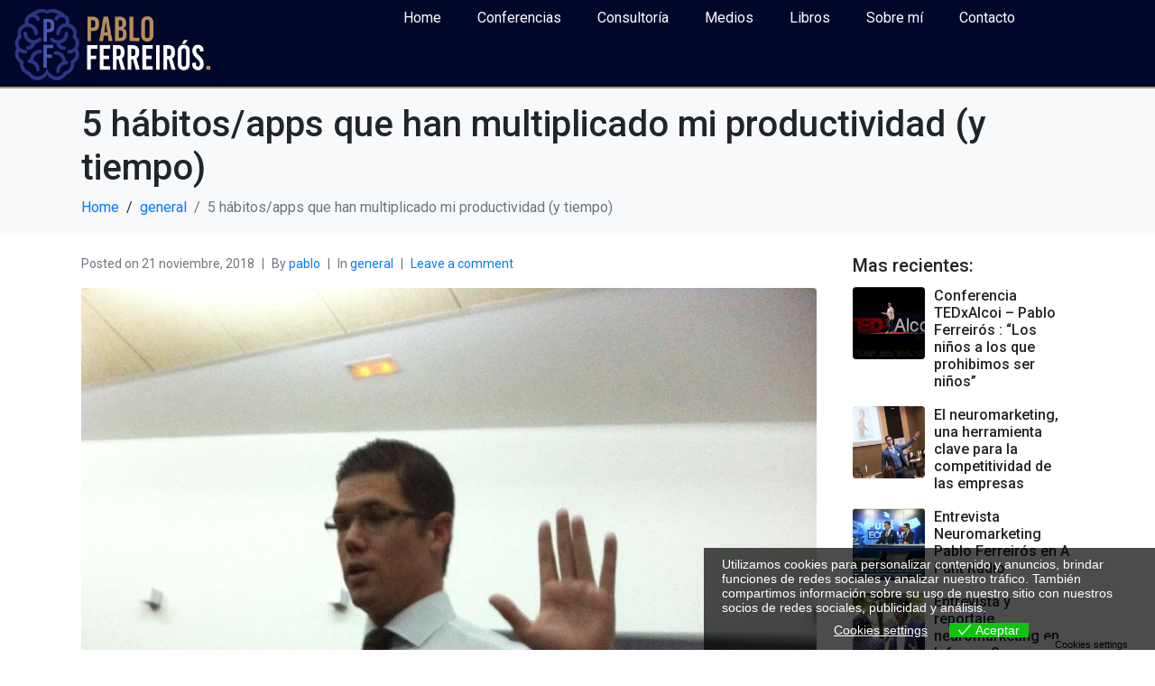

--- FILE ---
content_type: text/html; charset=UTF-8
request_url: https://pabloferreiros.com/5-habitosapps-que-han-multiplicado-mi-productividad-y-tiempo/
body_size: 24592
content:
<!DOCTYPE html><html lang="es-CO"><head >	<meta charset="UTF-8" />
	<meta name="viewport" content="width=device-width, initial-scale=1" />
	<meta name='robots' content='index, follow, max-image-preview:large, max-snippet:-1, max-video-preview:-1' />

	<!-- This site is optimized with the Yoast SEO plugin v23.6 - https://yoast.com/wordpress/plugins/seo/ -->
	<title>5 hábitos/apps que han multiplicado mi productividad (y tiempo) | Pablo Ferreirós</title>
	<link rel="canonical" href="https://pabloferreiros.com/5-habitosapps-que-han-multiplicado-mi-productividad-y-tiempo/" />
	<meta property="og:locale" content="es_ES" />
	<meta property="og:type" content="article" />
	<meta property="og:title" content="5 hábitos/apps que han multiplicado mi productividad (y tiempo) | Pablo Ferreirós" />
	<meta property="og:description" content="Aunque suene a tópico, es una gran verdad, mejor dicho, 2 grandes verdades, &#8220;el tiempo es oro&#8221; y &#8220;el tiempo nunca vuelve&#8220;. Nuestro bien más preciado, y el mejor regalo que le podemos dar a los nuestros, es tiempo, a ser posible de calidad. Te dejo algunos tips que me han ayudado a optimizar mi [&hellip;]" />
	<meta property="og:url" content="https://pabloferreiros.com/5-habitosapps-que-han-multiplicado-mi-productividad-y-tiempo/" />
	<meta property="og:site_name" content="Pablo Ferreirós" />
	<meta property="article:published_time" content="2018-11-21T12:56:27+00:00" />
	<meta property="article:modified_time" content="2018-11-21T12:57:22+00:00" />
	<meta property="og:image" content="https://pabloferreiros.com/wp-content/uploads/2012/01/PAblo-centro-emprendedores.jpg" />
	<meta property="og:image:width" content="717" />
	<meta property="og:image:height" content="960" />
	<meta property="og:image:type" content="image/jpeg" />
	<meta name="author" content="pablo" />
	<meta name="twitter:card" content="summary_large_image" />
	<meta name="twitter:label1" content="Escrito por" />
	<meta name="twitter:data1" content="pablo" />
	<meta name="twitter:label2" content="Tiempo de lectura" />
	<meta name="twitter:data2" content="3 minutos" />
	<script type="application/ld+json" class="yoast-schema-graph">{"@context":"https://schema.org","@graph":[{"@type":"Article","@id":"https://pabloferreiros.com/5-habitosapps-que-han-multiplicado-mi-productividad-y-tiempo/#article","isPartOf":{"@id":"https://pabloferreiros.com/5-habitosapps-que-han-multiplicado-mi-productividad-y-tiempo/"},"author":{"name":"pablo","@id":"https://pabloferreiros.com/#/schema/person/757c24d4b24e9327fb84a26af43e91fc"},"headline":"5 hábitos/apps que han multiplicado mi productividad (y tiempo)","datePublished":"2018-11-21T12:56:27+00:00","dateModified":"2018-11-21T12:57:22+00:00","mainEntityOfPage":{"@id":"https://pabloferreiros.com/5-habitosapps-que-han-multiplicado-mi-productividad-y-tiempo/"},"wordCount":611,"commentCount":0,"publisher":{"@id":"https://pabloferreiros.com/#/schema/person/757c24d4b24e9327fb84a26af43e91fc"},"image":{"@id":"https://pabloferreiros.com/5-habitosapps-que-han-multiplicado-mi-productividad-y-tiempo/#primaryimage"},"thumbnailUrl":"https://pabloferreiros.com/wp-content/uploads/2012/01/PAblo-centro-emprendedores.jpg","keywords":["Management","marketing","no","pabloferreiros","productividad"],"articleSection":["general"],"inLanguage":"es-CO","potentialAction":[{"@type":"CommentAction","name":"Comment","target":["https://pabloferreiros.com/5-habitosapps-que-han-multiplicado-mi-productividad-y-tiempo/#respond"]}]},{"@type":"WebPage","@id":"https://pabloferreiros.com/5-habitosapps-que-han-multiplicado-mi-productividad-y-tiempo/","url":"https://pabloferreiros.com/5-habitosapps-que-han-multiplicado-mi-productividad-y-tiempo/","name":"5 hábitos/apps que han multiplicado mi productividad (y tiempo) | Pablo Ferreirós","isPartOf":{"@id":"https://pabloferreiros.com/#website"},"primaryImageOfPage":{"@id":"https://pabloferreiros.com/5-habitosapps-que-han-multiplicado-mi-productividad-y-tiempo/#primaryimage"},"image":{"@id":"https://pabloferreiros.com/5-habitosapps-que-han-multiplicado-mi-productividad-y-tiempo/#primaryimage"},"thumbnailUrl":"https://pabloferreiros.com/wp-content/uploads/2012/01/PAblo-centro-emprendedores.jpg","datePublished":"2018-11-21T12:56:27+00:00","dateModified":"2018-11-21T12:57:22+00:00","breadcrumb":{"@id":"https://pabloferreiros.com/5-habitosapps-que-han-multiplicado-mi-productividad-y-tiempo/#breadcrumb"},"inLanguage":"es-CO","potentialAction":[{"@type":"ReadAction","target":["https://pabloferreiros.com/5-habitosapps-que-han-multiplicado-mi-productividad-y-tiempo/"]}]},{"@type":"ImageObject","inLanguage":"es-CO","@id":"https://pabloferreiros.com/5-habitosapps-que-han-multiplicado-mi-productividad-y-tiempo/#primaryimage","url":"https://pabloferreiros.com/wp-content/uploads/2012/01/PAblo-centro-emprendedores.jpg","contentUrl":"https://pabloferreiros.com/wp-content/uploads/2012/01/PAblo-centro-emprendedores.jpg","width":"717","height":"960"},{"@type":"BreadcrumbList","@id":"https://pabloferreiros.com/5-habitosapps-que-han-multiplicado-mi-productividad-y-tiempo/#breadcrumb","itemListElement":[{"@type":"ListItem","position":1,"name":"Inicio","item":"https://pabloferreiros.com/"},{"@type":"ListItem","position":2,"name":"5 hábitos/apps que han multiplicado mi productividad (y tiempo)"}]},{"@type":"WebSite","@id":"https://pabloferreiros.com/#website","url":"https://pabloferreiros.com/","name":"Pablo Ferreirós Bennett","description":"Consultoria especializada en Neuromarketing","publisher":{"@id":"https://pabloferreiros.com/#/schema/person/757c24d4b24e9327fb84a26af43e91fc"},"potentialAction":[{"@type":"SearchAction","target":{"@type":"EntryPoint","urlTemplate":"https://pabloferreiros.com/?s={search_term_string}"},"query-input":{"@type":"PropertyValueSpecification","valueRequired":true,"valueName":"search_term_string"}}],"inLanguage":"es-CO"},{"@type":["Person","Organization"],"@id":"https://pabloferreiros.com/#/schema/person/757c24d4b24e9327fb84a26af43e91fc","name":"pablo","image":{"@type":"ImageObject","inLanguage":"es-CO","@id":"https://pabloferreiros.com/#/schema/person/image/","url":"https://pabloferreiros.com/wp-content/uploads/2024/01/conferencia4.jpg","contentUrl":"https://pabloferreiros.com/wp-content/uploads/2024/01/conferencia4.jpg","width":849,"height":533,"caption":"pablo"},"logo":{"@id":"https://pabloferreiros.com/#/schema/person/image/"},"url":"https://pabloferreiros.com/author/pablo/"}]}</script>
	<!-- / Yoast SEO plugin. -->


<link rel="alternate" type="application/rss+xml" title="Pablo Ferreirós &raquo; Feed" href="https://pabloferreiros.com/feed/" />
<link rel="alternate" type="application/rss+xml" title="Pablo Ferreirós &raquo; RSS de los comentarios" href="https://pabloferreiros.com/comments/feed/" />
<link rel="alternate" type="application/rss+xml" title="Pablo Ferreirós &raquo; 5 hábitos/apps que han multiplicado mi productividad (y tiempo) RSS de los comentarios" href="https://pabloferreiros.com/5-habitosapps-que-han-multiplicado-mi-productividad-y-tiempo/feed/" />
<script type="text/javascript">
/* <![CDATA[ */
window._wpemojiSettings = {"baseUrl":"https:\/\/s.w.org\/images\/core\/emoji\/15.0.3\/72x72\/","ext":".png","svgUrl":"https:\/\/s.w.org\/images\/core\/emoji\/15.0.3\/svg\/","svgExt":".svg","source":{"concatemoji":"https:\/\/pabloferreiros.com\/wp-includes\/js\/wp-emoji-release.min.js?ver=6.6.4"}};
/*! This file is auto-generated */
!function(i,n){var o,s,e;function c(e){try{var t={supportTests:e,timestamp:(new Date).valueOf()};sessionStorage.setItem(o,JSON.stringify(t))}catch(e){}}function p(e,t,n){e.clearRect(0,0,e.canvas.width,e.canvas.height),e.fillText(t,0,0);var t=new Uint32Array(e.getImageData(0,0,e.canvas.width,e.canvas.height).data),r=(e.clearRect(0,0,e.canvas.width,e.canvas.height),e.fillText(n,0,0),new Uint32Array(e.getImageData(0,0,e.canvas.width,e.canvas.height).data));return t.every(function(e,t){return e===r[t]})}function u(e,t,n){switch(t){case"flag":return n(e,"\ud83c\udff3\ufe0f\u200d\u26a7\ufe0f","\ud83c\udff3\ufe0f\u200b\u26a7\ufe0f")?!1:!n(e,"\ud83c\uddfa\ud83c\uddf3","\ud83c\uddfa\u200b\ud83c\uddf3")&&!n(e,"\ud83c\udff4\udb40\udc67\udb40\udc62\udb40\udc65\udb40\udc6e\udb40\udc67\udb40\udc7f","\ud83c\udff4\u200b\udb40\udc67\u200b\udb40\udc62\u200b\udb40\udc65\u200b\udb40\udc6e\u200b\udb40\udc67\u200b\udb40\udc7f");case"emoji":return!n(e,"\ud83d\udc26\u200d\u2b1b","\ud83d\udc26\u200b\u2b1b")}return!1}function f(e,t,n){var r="undefined"!=typeof WorkerGlobalScope&&self instanceof WorkerGlobalScope?new OffscreenCanvas(300,150):i.createElement("canvas"),a=r.getContext("2d",{willReadFrequently:!0}),o=(a.textBaseline="top",a.font="600 32px Arial",{});return e.forEach(function(e){o[e]=t(a,e,n)}),o}function t(e){var t=i.createElement("script");t.src=e,t.defer=!0,i.head.appendChild(t)}"undefined"!=typeof Promise&&(o="wpEmojiSettingsSupports",s=["flag","emoji"],n.supports={everything:!0,everythingExceptFlag:!0},e=new Promise(function(e){i.addEventListener("DOMContentLoaded",e,{once:!0})}),new Promise(function(t){var n=function(){try{var e=JSON.parse(sessionStorage.getItem(o));if("object"==typeof e&&"number"==typeof e.timestamp&&(new Date).valueOf()<e.timestamp+604800&&"object"==typeof e.supportTests)return e.supportTests}catch(e){}return null}();if(!n){if("undefined"!=typeof Worker&&"undefined"!=typeof OffscreenCanvas&&"undefined"!=typeof URL&&URL.createObjectURL&&"undefined"!=typeof Blob)try{var e="postMessage("+f.toString()+"("+[JSON.stringify(s),u.toString(),p.toString()].join(",")+"));",r=new Blob([e],{type:"text/javascript"}),a=new Worker(URL.createObjectURL(r),{name:"wpTestEmojiSupports"});return void(a.onmessage=function(e){c(n=e.data),a.terminate(),t(n)})}catch(e){}c(n=f(s,u,p))}t(n)}).then(function(e){for(var t in e)n.supports[t]=e[t],n.supports.everything=n.supports.everything&&n.supports[t],"flag"!==t&&(n.supports.everythingExceptFlag=n.supports.everythingExceptFlag&&n.supports[t]);n.supports.everythingExceptFlag=n.supports.everythingExceptFlag&&!n.supports.flag,n.DOMReady=!1,n.readyCallback=function(){n.DOMReady=!0}}).then(function(){return e}).then(function(){var e;n.supports.everything||(n.readyCallback(),(e=n.source||{}).concatemoji?t(e.concatemoji):e.wpemoji&&e.twemoji&&(t(e.twemoji),t(e.wpemoji)))}))}((window,document),window._wpemojiSettings);
/* ]]> */
</script>
<style id='wp-emoji-styles-inline-css' type='text/css'>

	img.wp-smiley, img.emoji {
		display: inline !important;
		border: none !important;
		box-shadow: none !important;
		height: 1em !important;
		width: 1em !important;
		margin: 0 0.07em !important;
		vertical-align: -0.1em !important;
		background: none !important;
		padding: 0 !important;
	}
</style>
<link rel='stylesheet' id='wp-block-library-css' href='https://pabloferreiros.com/wp-includes/css/dist/block-library/style.min.css?ver=6.6.4' type='text/css' media='all' />
<style id='wp-block-library-theme-inline-css' type='text/css'>
.wp-block-audio :where(figcaption){color:#555;font-size:13px;text-align:center}.is-dark-theme .wp-block-audio :where(figcaption){color:#ffffffa6}.wp-block-audio{margin:0 0 1em}.wp-block-code{border:1px solid #ccc;border-radius:4px;font-family:Menlo,Consolas,monaco,monospace;padding:.8em 1em}.wp-block-embed :where(figcaption){color:#555;font-size:13px;text-align:center}.is-dark-theme .wp-block-embed :where(figcaption){color:#ffffffa6}.wp-block-embed{margin:0 0 1em}.blocks-gallery-caption{color:#555;font-size:13px;text-align:center}.is-dark-theme .blocks-gallery-caption{color:#ffffffa6}:root :where(.wp-block-image figcaption){color:#555;font-size:13px;text-align:center}.is-dark-theme :root :where(.wp-block-image figcaption){color:#ffffffa6}.wp-block-image{margin:0 0 1em}.wp-block-pullquote{border-bottom:4px solid;border-top:4px solid;color:currentColor;margin-bottom:1.75em}.wp-block-pullquote cite,.wp-block-pullquote footer,.wp-block-pullquote__citation{color:currentColor;font-size:.8125em;font-style:normal;text-transform:uppercase}.wp-block-quote{border-left:.25em solid;margin:0 0 1.75em;padding-left:1em}.wp-block-quote cite,.wp-block-quote footer{color:currentColor;font-size:.8125em;font-style:normal;position:relative}.wp-block-quote.has-text-align-right{border-left:none;border-right:.25em solid;padding-left:0;padding-right:1em}.wp-block-quote.has-text-align-center{border:none;padding-left:0}.wp-block-quote.is-large,.wp-block-quote.is-style-large,.wp-block-quote.is-style-plain{border:none}.wp-block-search .wp-block-search__label{font-weight:700}.wp-block-search__button{border:1px solid #ccc;padding:.375em .625em}:where(.wp-block-group.has-background){padding:1.25em 2.375em}.wp-block-separator.has-css-opacity{opacity:.4}.wp-block-separator{border:none;border-bottom:2px solid;margin-left:auto;margin-right:auto}.wp-block-separator.has-alpha-channel-opacity{opacity:1}.wp-block-separator:not(.is-style-wide):not(.is-style-dots){width:100px}.wp-block-separator.has-background:not(.is-style-dots){border-bottom:none;height:1px}.wp-block-separator.has-background:not(.is-style-wide):not(.is-style-dots){height:2px}.wp-block-table{margin:0 0 1em}.wp-block-table td,.wp-block-table th{word-break:normal}.wp-block-table :where(figcaption){color:#555;font-size:13px;text-align:center}.is-dark-theme .wp-block-table :where(figcaption){color:#ffffffa6}.wp-block-video :where(figcaption){color:#555;font-size:13px;text-align:center}.is-dark-theme .wp-block-video :where(figcaption){color:#ffffffa6}.wp-block-video{margin:0 0 1em}:root :where(.wp-block-template-part.has-background){margin-bottom:0;margin-top:0;padding:1.25em 2.375em}
</style>
<style id='classic-theme-styles-inline-css' type='text/css'>
/*! This file is auto-generated */
.wp-block-button__link{color:#fff;background-color:#32373c;border-radius:9999px;box-shadow:none;text-decoration:none;padding:calc(.667em + 2px) calc(1.333em + 2px);font-size:1.125em}.wp-block-file__button{background:#32373c;color:#fff;text-decoration:none}
</style>
<style id='global-styles-inline-css' type='text/css'>
:root{--wp--preset--aspect-ratio--square: 1;--wp--preset--aspect-ratio--4-3: 4/3;--wp--preset--aspect-ratio--3-4: 3/4;--wp--preset--aspect-ratio--3-2: 3/2;--wp--preset--aspect-ratio--2-3: 2/3;--wp--preset--aspect-ratio--16-9: 16/9;--wp--preset--aspect-ratio--9-16: 9/16;--wp--preset--color--black: #000000;--wp--preset--color--cyan-bluish-gray: #abb8c3;--wp--preset--color--white: #ffffff;--wp--preset--color--pale-pink: #f78da7;--wp--preset--color--vivid-red: #cf2e2e;--wp--preset--color--luminous-vivid-orange: #ff6900;--wp--preset--color--luminous-vivid-amber: #fcb900;--wp--preset--color--light-green-cyan: #7bdcb5;--wp--preset--color--vivid-green-cyan: #00d084;--wp--preset--color--pale-cyan-blue: #8ed1fc;--wp--preset--color--vivid-cyan-blue: #0693e3;--wp--preset--color--vivid-purple: #9b51e0;--wp--preset--gradient--vivid-cyan-blue-to-vivid-purple: linear-gradient(135deg,rgba(6,147,227,1) 0%,rgb(155,81,224) 100%);--wp--preset--gradient--light-green-cyan-to-vivid-green-cyan: linear-gradient(135deg,rgb(122,220,180) 0%,rgb(0,208,130) 100%);--wp--preset--gradient--luminous-vivid-amber-to-luminous-vivid-orange: linear-gradient(135deg,rgba(252,185,0,1) 0%,rgba(255,105,0,1) 100%);--wp--preset--gradient--luminous-vivid-orange-to-vivid-red: linear-gradient(135deg,rgba(255,105,0,1) 0%,rgb(207,46,46) 100%);--wp--preset--gradient--very-light-gray-to-cyan-bluish-gray: linear-gradient(135deg,rgb(238,238,238) 0%,rgb(169,184,195) 100%);--wp--preset--gradient--cool-to-warm-spectrum: linear-gradient(135deg,rgb(74,234,220) 0%,rgb(151,120,209) 20%,rgb(207,42,186) 40%,rgb(238,44,130) 60%,rgb(251,105,98) 80%,rgb(254,248,76) 100%);--wp--preset--gradient--blush-light-purple: linear-gradient(135deg,rgb(255,206,236) 0%,rgb(152,150,240) 100%);--wp--preset--gradient--blush-bordeaux: linear-gradient(135deg,rgb(254,205,165) 0%,rgb(254,45,45) 50%,rgb(107,0,62) 100%);--wp--preset--gradient--luminous-dusk: linear-gradient(135deg,rgb(255,203,112) 0%,rgb(199,81,192) 50%,rgb(65,88,208) 100%);--wp--preset--gradient--pale-ocean: linear-gradient(135deg,rgb(255,245,203) 0%,rgb(182,227,212) 50%,rgb(51,167,181) 100%);--wp--preset--gradient--electric-grass: linear-gradient(135deg,rgb(202,248,128) 0%,rgb(113,206,126) 100%);--wp--preset--gradient--midnight: linear-gradient(135deg,rgb(2,3,129) 0%,rgb(40,116,252) 100%);--wp--preset--font-size--small: 13px;--wp--preset--font-size--medium: 20px;--wp--preset--font-size--large: 36px;--wp--preset--font-size--x-large: 42px;--wp--preset--spacing--20: 0.44rem;--wp--preset--spacing--30: 0.67rem;--wp--preset--spacing--40: 1rem;--wp--preset--spacing--50: 1.5rem;--wp--preset--spacing--60: 2.25rem;--wp--preset--spacing--70: 3.38rem;--wp--preset--spacing--80: 5.06rem;--wp--preset--shadow--natural: 6px 6px 9px rgba(0, 0, 0, 0.2);--wp--preset--shadow--deep: 12px 12px 50px rgba(0, 0, 0, 0.4);--wp--preset--shadow--sharp: 6px 6px 0px rgba(0, 0, 0, 0.2);--wp--preset--shadow--outlined: 6px 6px 0px -3px rgba(255, 255, 255, 1), 6px 6px rgba(0, 0, 0, 1);--wp--preset--shadow--crisp: 6px 6px 0px rgba(0, 0, 0, 1);}:where(.is-layout-flex){gap: 0.5em;}:where(.is-layout-grid){gap: 0.5em;}body .is-layout-flex{display: flex;}.is-layout-flex{flex-wrap: wrap;align-items: center;}.is-layout-flex > :is(*, div){margin: 0;}body .is-layout-grid{display: grid;}.is-layout-grid > :is(*, div){margin: 0;}:where(.wp-block-columns.is-layout-flex){gap: 2em;}:where(.wp-block-columns.is-layout-grid){gap: 2em;}:where(.wp-block-post-template.is-layout-flex){gap: 1.25em;}:where(.wp-block-post-template.is-layout-grid){gap: 1.25em;}.has-black-color{color: var(--wp--preset--color--black) !important;}.has-cyan-bluish-gray-color{color: var(--wp--preset--color--cyan-bluish-gray) !important;}.has-white-color{color: var(--wp--preset--color--white) !important;}.has-pale-pink-color{color: var(--wp--preset--color--pale-pink) !important;}.has-vivid-red-color{color: var(--wp--preset--color--vivid-red) !important;}.has-luminous-vivid-orange-color{color: var(--wp--preset--color--luminous-vivid-orange) !important;}.has-luminous-vivid-amber-color{color: var(--wp--preset--color--luminous-vivid-amber) !important;}.has-light-green-cyan-color{color: var(--wp--preset--color--light-green-cyan) !important;}.has-vivid-green-cyan-color{color: var(--wp--preset--color--vivid-green-cyan) !important;}.has-pale-cyan-blue-color{color: var(--wp--preset--color--pale-cyan-blue) !important;}.has-vivid-cyan-blue-color{color: var(--wp--preset--color--vivid-cyan-blue) !important;}.has-vivid-purple-color{color: var(--wp--preset--color--vivid-purple) !important;}.has-black-background-color{background-color: var(--wp--preset--color--black) !important;}.has-cyan-bluish-gray-background-color{background-color: var(--wp--preset--color--cyan-bluish-gray) !important;}.has-white-background-color{background-color: var(--wp--preset--color--white) !important;}.has-pale-pink-background-color{background-color: var(--wp--preset--color--pale-pink) !important;}.has-vivid-red-background-color{background-color: var(--wp--preset--color--vivid-red) !important;}.has-luminous-vivid-orange-background-color{background-color: var(--wp--preset--color--luminous-vivid-orange) !important;}.has-luminous-vivid-amber-background-color{background-color: var(--wp--preset--color--luminous-vivid-amber) !important;}.has-light-green-cyan-background-color{background-color: var(--wp--preset--color--light-green-cyan) !important;}.has-vivid-green-cyan-background-color{background-color: var(--wp--preset--color--vivid-green-cyan) !important;}.has-pale-cyan-blue-background-color{background-color: var(--wp--preset--color--pale-cyan-blue) !important;}.has-vivid-cyan-blue-background-color{background-color: var(--wp--preset--color--vivid-cyan-blue) !important;}.has-vivid-purple-background-color{background-color: var(--wp--preset--color--vivid-purple) !important;}.has-black-border-color{border-color: var(--wp--preset--color--black) !important;}.has-cyan-bluish-gray-border-color{border-color: var(--wp--preset--color--cyan-bluish-gray) !important;}.has-white-border-color{border-color: var(--wp--preset--color--white) !important;}.has-pale-pink-border-color{border-color: var(--wp--preset--color--pale-pink) !important;}.has-vivid-red-border-color{border-color: var(--wp--preset--color--vivid-red) !important;}.has-luminous-vivid-orange-border-color{border-color: var(--wp--preset--color--luminous-vivid-orange) !important;}.has-luminous-vivid-amber-border-color{border-color: var(--wp--preset--color--luminous-vivid-amber) !important;}.has-light-green-cyan-border-color{border-color: var(--wp--preset--color--light-green-cyan) !important;}.has-vivid-green-cyan-border-color{border-color: var(--wp--preset--color--vivid-green-cyan) !important;}.has-pale-cyan-blue-border-color{border-color: var(--wp--preset--color--pale-cyan-blue) !important;}.has-vivid-cyan-blue-border-color{border-color: var(--wp--preset--color--vivid-cyan-blue) !important;}.has-vivid-purple-border-color{border-color: var(--wp--preset--color--vivid-purple) !important;}.has-vivid-cyan-blue-to-vivid-purple-gradient-background{background: var(--wp--preset--gradient--vivid-cyan-blue-to-vivid-purple) !important;}.has-light-green-cyan-to-vivid-green-cyan-gradient-background{background: var(--wp--preset--gradient--light-green-cyan-to-vivid-green-cyan) !important;}.has-luminous-vivid-amber-to-luminous-vivid-orange-gradient-background{background: var(--wp--preset--gradient--luminous-vivid-amber-to-luminous-vivid-orange) !important;}.has-luminous-vivid-orange-to-vivid-red-gradient-background{background: var(--wp--preset--gradient--luminous-vivid-orange-to-vivid-red) !important;}.has-very-light-gray-to-cyan-bluish-gray-gradient-background{background: var(--wp--preset--gradient--very-light-gray-to-cyan-bluish-gray) !important;}.has-cool-to-warm-spectrum-gradient-background{background: var(--wp--preset--gradient--cool-to-warm-spectrum) !important;}.has-blush-light-purple-gradient-background{background: var(--wp--preset--gradient--blush-light-purple) !important;}.has-blush-bordeaux-gradient-background{background: var(--wp--preset--gradient--blush-bordeaux) !important;}.has-luminous-dusk-gradient-background{background: var(--wp--preset--gradient--luminous-dusk) !important;}.has-pale-ocean-gradient-background{background: var(--wp--preset--gradient--pale-ocean) !important;}.has-electric-grass-gradient-background{background: var(--wp--preset--gradient--electric-grass) !important;}.has-midnight-gradient-background{background: var(--wp--preset--gradient--midnight) !important;}.has-small-font-size{font-size: var(--wp--preset--font-size--small) !important;}.has-medium-font-size{font-size: var(--wp--preset--font-size--medium) !important;}.has-large-font-size{font-size: var(--wp--preset--font-size--large) !important;}.has-x-large-font-size{font-size: var(--wp--preset--font-size--x-large) !important;}
:where(.wp-block-post-template.is-layout-flex){gap: 1.25em;}:where(.wp-block-post-template.is-layout-grid){gap: 1.25em;}
:where(.wp-block-columns.is-layout-flex){gap: 2em;}:where(.wp-block-columns.is-layout-grid){gap: 2em;}
:root :where(.wp-block-pullquote){font-size: 1.5em;line-height: 1.6;}
</style>
<link rel='stylesheet' id='eu-cookies-bar-icons-css' href='https://pabloferreiros.com/wp-content/plugins/eu-cookies-bar/css/eu-cookies-bar-icons.css?ver=1.0.16' type='text/css' media='all' />
<link rel='stylesheet' id='eu-cookies-bar-style-css' href='https://pabloferreiros.com/wp-content/plugins/eu-cookies-bar/css/eu-cookies-bar.css?ver=1.0.16' type='text/css' media='all' />
<style id='eu-cookies-bar-style-inline-css' type='text/css'>
.eu-cookies-bar-cookies-bar-wrap{font-size:14px;color:#ffffff;background:rgba(0,0,0,0.7);}.eu-cookies-bar-cookies-bar-button-accept{color:#ffffff;background:#0ec50e;}.eu-cookies-bar-cookies-bar-settings-header{color:#ffffff;background:#249fd0;}.eu-cookies-bar-cookies-bar-settings-save-button{color:#ffffff;background:#249fd0;}
</style>
<link rel='stylesheet' id='jupiterx-popups-animation-css' href='https://pabloferreiros.com/wp-content/plugins/jupiterx-core/includes/extensions/raven/assets/lib/animate/animate.min.css?ver=3.8.6' type='text/css' media='all' />
<link rel='stylesheet' id='jupiterx-css' href='https://pabloferreiros.com/wp-content/uploads/jupiterx/compiler/jupiterx/91abbb0.css?ver=3.8.6' type='text/css' media='all' />
<link rel='stylesheet' id='jupiterx-elements-dynamic-styles-css' href='https://pabloferreiros.com/wp-content/uploads/jupiterx/compiler/jupiterx-elements-dynamic-styles/b4819a1.css?ver=3.8.6' type='text/css' media='all' />
<link rel='stylesheet' id='jupiter-donut-css' href='https://pabloferreiros.com/wp-content/plugins/jupiter-donut/assets/css/styles.min.css?ver=1.6.1' type='text/css' media='all' />
<link rel='stylesheet' id='jupiter-donut-shortcodes-css' href='https://pabloferreiros.com/wp-content/plugins/jupiter-donut/assets/css/shortcodes-styles.min.css?ver=1.6.1' type='text/css' media='all' />
<link rel='stylesheet' id='elementor-frontend-css' href='https://pabloferreiros.com/wp-content/plugins/elementor/assets/css/frontend.min.css?ver=3.24.7' type='text/css' media='all' />
<link rel='stylesheet' id='swiper-css' href='https://pabloferreiros.com/wp-content/plugins/elementor/assets/lib/swiper/v8/css/swiper.min.css?ver=8.4.5' type='text/css' media='all' />
<link rel='stylesheet' id='e-swiper-css' href='https://pabloferreiros.com/wp-content/plugins/elementor/assets/css/conditionals/e-swiper.min.css?ver=3.24.7' type='text/css' media='all' />
<link rel='stylesheet' id='font-awesome-css' href='https://pabloferreiros.com/wp-content/plugins/elementor/assets/lib/font-awesome/css/font-awesome.min.css?ver=4.7.0' type='text/css' media='all' />
<link rel='stylesheet' id='jupiterx-core-raven-frontend-css' href='https://pabloferreiros.com/wp-content/plugins/jupiterx-core/includes/extensions/raven/assets/css/frontend.min.css?ver=6.6.4' type='text/css' media='all' />
<link rel='stylesheet' id='elementor-post-2092-css' href='https://pabloferreiros.com/wp-content/uploads/elementor/css/post-2092.css?ver=1729528594' type='text/css' media='all' />
<link rel='stylesheet' id='flatpickr-css' href='https://pabloferreiros.com/wp-content/plugins/elementor/assets/lib/flatpickr/flatpickr.min.css?ver=4.1.4' type='text/css' media='all' />
<link rel='stylesheet' id='elementor-global-css' href='https://pabloferreiros.com/wp-content/uploads/elementor/css/global.css?ver=1729528595' type='text/css' media='all' />
<link rel='stylesheet' id='google-fonts-1-css' href='https://fonts.googleapis.com/css?family=Roboto%3A100%2C100italic%2C200%2C200italic%2C300%2C300italic%2C400%2C400italic%2C500%2C500italic%2C600%2C600italic%2C700%2C700italic%2C800%2C800italic%2C900%2C900italic%7CRoboto+Slab%3A100%2C100italic%2C200%2C200italic%2C300%2C300italic%2C400%2C400italic%2C500%2C500italic%2C600%2C600italic%2C700%2C700italic%2C800%2C800italic%2C900%2C900italic&#038;display=auto&#038;ver=6.6.4' type='text/css' media='all' />
<link rel="preconnect" href="https://fonts.gstatic.com/" crossorigin><script type="text/javascript" src="https://pabloferreiros.com/wp-includes/js/jquery/jquery.min.js?ver=3.7.1" id="jquery-core-js"></script>
<script type="text/javascript" src="https://pabloferreiros.com/wp-includes/js/jquery/jquery-migrate.min.js?ver=3.4.1" id="jquery-migrate-js"></script>
<script type="text/javascript" id="dlm-public-js-extra">
/* <![CDATA[ */
var dlmVars = {"logStatus":"enabled","jsErrorLogging":{"status":"","url":"https:\/\/pabloferreiros.com\/wp-admin\/admin-ajax.php","nonce":"938ed7f3cd","action":"log_js_errors"}};
/* ]]> */
</script>
<script type="text/javascript" src="https://pabloferreiros.com/wp-content/plugins/debug-log-manager/assets/js/public.js?ver=2.3.3" id="dlm-public-js"></script>
<script type="text/javascript" id="eu-cookies-bar-script-js-extra">
/* <![CDATA[ */
var eu_cookies_bar_params = {"cookies_bar_on_close":"none","cookies_bar_on_scroll":"none","cookies_bar_on_page_redirect":"none","block_until_accept":"","strictly_necessary":["wordpress_test_cookie","woocommerce_cart_hash"],"strictly_necessary_family":["PHPSESSID","wordpress_sec_","wp-settings-","wordpress_logged_in_","wp_woocommerce_session_"],"expire_time":"1784957246","cookiepath":"\/","user_cookies_settings_enable":"1"};
/* ]]> */
</script>
<script type="text/javascript" src="https://pabloferreiros.com/wp-content/plugins/eu-cookies-bar/js/eu-cookies-bar.js?ver=1.0.16" id="eu-cookies-bar-script-js"></script>
<script type="text/javascript" src="https://pabloferreiros.com/wp-content/themes/jupiterx/lib/assets/dist/js/utils.min.js?ver=3.8.6" id="jupiterx-utils-js"></script>
<script></script><link rel="https://api.w.org/" href="https://pabloferreiros.com/wp-json/" /><link rel="alternate" title="JSON" type="application/json" href="https://pabloferreiros.com/wp-json/wp/v2/posts/2035" /><link rel="EditURI" type="application/rsd+xml" title="RSD" href="https://pabloferreiros.com/xmlrpc.php?rsd" />
<meta name="generator" content="WordPress 6.6.4" />
<link rel='shortlink' href='https://pabloferreiros.com/?p=2035' />
<link rel="alternate" title="oEmbed (JSON)" type="application/json+oembed" href="https://pabloferreiros.com/wp-json/oembed/1.0/embed?url=https%3A%2F%2Fpabloferreiros.com%2F5-habitosapps-que-han-multiplicado-mi-productividad-y-tiempo%2F" />
<link rel="alternate" title="oEmbed (XML)" type="text/xml+oembed" href="https://pabloferreiros.com/wp-json/oembed/1.0/embed?url=https%3A%2F%2Fpabloferreiros.com%2F5-habitosapps-que-han-multiplicado-mi-productividad-y-tiempo%2F&#038;format=xml" />
<meta itemprop="author" content="pablo" /><meta itemprop="datePublished" content="21 noviembre, 2018" /><meta itemprop="dateModified" content="21 noviembre, 2018" /><meta itemprop="publisher" content="Pablo Ferreirós" /><meta name="generator" content="Elementor 3.24.7; features: e_font_icon_svg, additional_custom_breakpoints; settings: css_print_method-external, google_font-enabled, font_display-auto">
			<style>
				.e-con.e-parent:nth-of-type(n+4):not(.e-lazyloaded):not(.e-no-lazyload),
				.e-con.e-parent:nth-of-type(n+4):not(.e-lazyloaded):not(.e-no-lazyload) * {
					background-image: none !important;
				}
				@media screen and (max-height: 1024px) {
					.e-con.e-parent:nth-of-type(n+3):not(.e-lazyloaded):not(.e-no-lazyload),
					.e-con.e-parent:nth-of-type(n+3):not(.e-lazyloaded):not(.e-no-lazyload) * {
						background-image: none !important;
					}
				}
				@media screen and (max-height: 640px) {
					.e-con.e-parent:nth-of-type(n+2):not(.e-lazyloaded):not(.e-no-lazyload),
					.e-con.e-parent:nth-of-type(n+2):not(.e-lazyloaded):not(.e-no-lazyload) * {
						background-image: none !important;
					}
				}
			</style>
			<meta name="generator" content="Powered by WPBakery Page Builder - drag and drop page builder for WordPress."/>
		<link rel="pingback" href="https://pabloferreiros.com/xmlrpc.php">
		<link rel="icon" href="https://pabloferreiros.com/wp-content/uploads/2024/01/cropped-icon2-32x32.png" sizes="32x32" />
<link rel="icon" href="https://pabloferreiros.com/wp-content/uploads/2024/01/cropped-icon2-192x192.png" sizes="192x192" />
<link rel="apple-touch-icon" href="https://pabloferreiros.com/wp-content/uploads/2024/01/cropped-icon2-180x180.png" />
<meta name="msapplication-TileImage" content="https://pabloferreiros.com/wp-content/uploads/2024/01/cropped-icon2-270x270.png" />
<noscript><style> .wpb_animate_when_almost_visible { opacity: 1; }</style></noscript></head><body class="post-template-default single single-post postid-2035 single-format-standard no-js wpb-js-composer js-comp-ver-7.9 vc_responsive elementor-default elementor-kit-2092 jupiterx-post-template-1" itemscope="itemscope" itemtype="http://schema.org/WebPage"><a class="jupiterx-a11y jupiterx-a11y-skip-navigation-link" href="#jupiterx-main">Skip to content</a><div class="jupiterx-site"><header class="jupiterx-header" data-jupiterx-settings="{&quot;breakpoint&quot;:&quot;767.98&quot;,&quot;behavior&quot;:&quot;&quot;}" role="banner" itemscope="itemscope" itemtype="http://schema.org/WPHeader"><style>.elementor-2160 .elementor-element.elementor-element-aee147b{--display:flex;--flex-direction:row;--container-widget-width:calc( ( 1 - var( --container-widget-flex-grow ) ) * 100% );--container-widget-height:100%;--container-widget-flex-grow:1;--container-widget-align-self:stretch;--flex-wrap-mobile:wrap;--align-items:center;--gap:0px 0px;--background-transition:0.3s;border-style:solid;--border-style:solid;border-width:0px 0px 2px 0px;--border-top-width:0px;--border-right-width:0px;--border-bottom-width:2px;--border-left-width:0px;border-color:#B39461;--border-color:#B39461;--border-radius:0px 0px 0px 0px;--margin-top:0px;--margin-bottom:0px;--margin-left:0px;--margin-right:0px;--padding-top:0px;--padding-bottom:0px;--padding-left:0px;--padding-right:0px;}.elementor-2160 .elementor-element.elementor-element-aee147b:not(.elementor-motion-effects-element-type-background), .elementor-2160 .elementor-element.elementor-element-aee147b > .elementor-motion-effects-container > .elementor-motion-effects-layer{background-color:#01072B;}.elementor-2160 .elementor-element.elementor-element-aee147b, .elementor-2160 .elementor-element.elementor-element-aee147b::before{--border-transition:0.3s;}.elementor-2160 .elementor-element.elementor-element-3202474{--display:flex;--flex-direction:column;--container-widget-width:100%;--container-widget-height:initial;--container-widget-flex-grow:0;--container-widget-align-self:initial;--flex-wrap-mobile:wrap;--background-transition:0.3s;--margin-top:0px;--margin-bottom:0px;--margin-left:0px;--margin-right:0px;--padding-top:0px;--padding-bottom:0px;--padding-left:0px;--padding-right:0px;}.elementor-2160 .elementor-element.elementor-element-d6a4953 .raven-site-logo{text-align:left;}.elementor-2160 .elementor-element.elementor-element-a117dce{--display:flex;--flex-direction:column;--container-widget-width:100%;--container-widget-height:initial;--container-widget-flex-grow:0;--container-widget-align-self:initial;--flex-wrap-mobile:wrap;--background-transition:0.3s;--margin-top:0px;--margin-bottom:0px;--margin-left:0px;--margin-right:0px;--padding-top:0px;--padding-bottom:0px;--padding-left:0px;--padding-right:0px;}.elementor-2160 .elementor-element.elementor-element-97ddff4 .raven-nav-menu-main .raven-nav-menu > li > a.raven-menu-item{color:#FFFFFF;}.elementor-2160 .elementor-element.elementor-element-97ddff4 .raven-nav-menu-main .raven-nav-menu > li:not(.current-menu-parent):not(.current-menu-ancestor) > a.raven-menu-item:hover:not(.raven-menu-item-active), .elementor-2160 .elementor-element.elementor-element-97ddff4 .raven-nav-menu-main .raven-nav-menu > li:not(.current-menu-parent):not(.current-menu-ancestor) > a.highlighted:not(.raven-menu-item-active){color:#B39461;}.elementor-2160 .elementor-element.elementor-element-97ddff4 .raven-nav-menu-main .raven-submenu > li:not(:last-child){border-bottom-width:1px;}.elementor-2160 .elementor-element.elementor-element-97ddff4 .raven-nav-menu-mobile .raven-nav-menu li > a{padding:8px 32px 8px 32px;color:#7F7E7E;}.elementor-2160 .elementor-element.elementor-element-97ddff4 .raven-nav-menu-mobile .raven-nav-menu li > a:hover{color:#B39461;}.elementor-2160 .elementor-element.elementor-element-97ddff4 .raven-nav-menu-toggle{text-align:center;}.elementor-2160 .elementor-element.elementor-element-97ddff4 .raven-nav-menu-toggle-button{color:#FFFFFF;}.elementor-2160 .elementor-element.elementor-element-97ddff4 .raven-nav-menu-toggle-button svg{fill:#FFFFFF;}.elementor-2160 .elementor-element.elementor-element-97ddff4 .hamburger-inner, .elementor-2160 .elementor-element.elementor-element-97ddff4 .hamburger-inner::after, .elementor-2160 .elementor-element.elementor-element-97ddff4 .hamburger-inner::before{background-color:#FFFFFF;}@media(min-width:768px){.elementor-2160 .elementor-element.elementor-element-3202474{--width:33.3333%;}.elementor-2160 .elementor-element.elementor-element-a117dce{--width:66.6666%;}}@media(max-width:767px){.elementor-2160 .elementor-element.elementor-element-aee147b{--flex-wrap:nowrap;}.elementor-2160 .elementor-element.elementor-element-d6a4953 .raven-site-logo img, .elementor-2160 .elementor-element.elementor-element-d6a4953 .raven-site-logo svg{width:95%;}.elementor-2160 .elementor-element.elementor-element-97ddff4 .raven-nav-menu-horizontal .raven-nav-menu > li:not(:last-child){margin-right:0px;}.elementor-2160 .elementor-element.elementor-element-97ddff4 .raven-nav-menu-vertical .raven-nav-menu > li:not(:last-child){margin-bottom:0px;}.elementor-2160 .elementor-element.elementor-element-97ddff4 .raven-nav-menu-main .raven-nav-menu > li > a.raven-menu-item{padding:0px 0px 0px 0px;}.elementor-2160 .elementor-element.elementor-element-97ddff4 .raven-nav-menu-toggle-button{font-size:25px;padding:15px 0px 15px 0px;}.elementor-2160 .elementor-element.elementor-element-97ddff4 .raven-nav-menu-custom-icon svg{width:25px;}.elementor-2160 .elementor-element.elementor-element-97ddff4 .hamburger .hamburger-box{width:25px;}.elementor-2160 .elementor-element.elementor-element-97ddff4 .hamburger-box{height:calc(((25px/8) * 3) + calc((25px/4) * 2));}.elementor-2160 .elementor-element.elementor-element-97ddff4 .hamburger-box .hamburger-inner{margin-top:calc((25px/8) / -2);}.elementor-2160 .elementor-element.elementor-element-97ddff4 .hamburger-inner{width:25px;}.elementor-2160 .elementor-element.elementor-element-97ddff4 .hamburger-inner::before{width:25px;}.elementor-2160 .elementor-element.elementor-element-97ddff4 .hamburger-inner::after{width:25px;}.elementor-2160 .elementor-element.elementor-element-97ddff4 .hamburger-inner, .elementor-2160 .elementor-element.elementor-element-97ddff4 .hamburger-inner::before, .elementor-2160 .elementor-element.elementor-element-97ddff4 .hamburger-inner::after{height:calc(25px / 8);}.elementor-2160 .elementor-element.elementor-element-97ddff4 .hamburger:not(.is-active) .hamburger-inner::before{top:calc(((25px/8) + calc(25px/4)) * -1);}.elementor-2160 .elementor-element.elementor-element-97ddff4 .hamburger:not(.is-active) .hamburger-inner::after{bottom:calc(((25px/8) + calc(25px/4)) * -1);}.elementor-2160 .elementor-element.elementor-element-97ddff4 .raven-nav-menu-mobile{padding:0px 0px 0px 0px;}}</style>		<div data-elementor-type="header" data-elementor-id="2160" class="elementor elementor-2160">
				<div class="elementor-element elementor-element-aee147b e-con-full e-flex e-con e-parent" data-id="aee147b" data-element_type="container" data-settings="{&quot;background_background&quot;:&quot;classic&quot;}">
		<div class="elementor-element elementor-element-3202474 e-con-full e-flex e-con e-child" data-id="3202474" data-element_type="container">
				<div class="elementor-element elementor-element-d6a4953 elementor-widget elementor-widget-raven-site-logo" data-id="d6a4953" data-element_type="widget" data-widget_type="raven-site-logo.default">
				<div class="elementor-widget-container">
					<div class="raven-widget-wrapper">
			<div class="raven-site-logo raven-site-logo-customizer">
									<a class="raven-site-logo-link" href="https://pabloferreiros.com">
								<picture><source media='(max-width:767px)' srcset='https://pabloferreiros.com/wp-content/uploads/2024/01/logopablo.png'><source media='(max-width:1024px)' srcset='https://pabloferreiros.com/wp-content/uploads/2024/01/logopablo.png'><img src="https://pabloferreiros.com/wp-content/uploads/2024/01/logopablo.png" alt="Pablo Ferreirós" data-no-lazy="1" /></picture>									</a>
							</div>
		</div>
				</div>
				</div>
				</div>
		<div class="elementor-element elementor-element-a117dce e-con-full e-flex e-con e-child" data-id="a117dce" data-element_type="container">
				<div class="elementor-element elementor-element-97ddff4 raven-nav-menu-stretch raven-breakpoint-mobile raven-nav-menu-align-left raven-mobile-nav-menu-align-left elementor-widget elementor-widget-raven-nav-menu" data-id="97ddff4" data-element_type="widget" data-settings="{&quot;submenu_icon&quot;:&quot;&lt;svg 0=\&quot;fas fa-chevron-down\&quot; class=\&quot;e-font-icon-svg e-fas-chevron-down\&quot;&gt;\n\t\t\t\t\t&lt;use xlink:href=\&quot;#fas-chevron-down\&quot;&gt;\n\t\t\t\t\t\t&lt;symbol id=\&quot;fas-chevron-down\&quot; viewBox=\&quot;0 0 448 512\&quot;&gt;\n\t\t\t\t\t\t\t&lt;path d=\&quot;M207.029 381.476L12.686 187.132c-9.373-9.373-9.373-24.569 0-33.941l22.667-22.667c9.357-9.357 24.522-9.375 33.901-.04L224 284.505l154.745-154.021c9.379-9.335 24.544-9.317 33.901.04l22.667 22.667c9.373 9.373 9.373 24.569 0 33.941L240.971 381.476c-9.373 9.372-24.569 9.372-33.942 0z\&quot;&gt;&lt;\/path&gt;\n\t\t\t\t\t\t&lt;\/symbol&gt;\n\t\t\t\t\t&lt;\/use&gt;\n\t\t\t\t&lt;\/svg&gt;&quot;,&quot;full_width&quot;:&quot;stretch&quot;,&quot;mobile_layout&quot;:&quot;dropdown&quot;,&quot;submenu_space_between&quot;:{&quot;unit&quot;:&quot;px&quot;,&quot;size&quot;:&quot;&quot;,&quot;sizes&quot;:[]},&quot;submenu_opening_position&quot;:&quot;bottom&quot;}" data-widget_type="raven-nav-menu.default">
				<div class="elementor-widget-container">
					<nav class="raven-nav-menu-main raven-nav-menu-horizontal raven-nav-menu-tablet-horizontal raven-nav-menu-mobile-horizontal raven-nav-icons-hidden-tablet raven-nav-icons-hidden-mobile">
			<ul id="menu-97ddff4" class="raven-nav-menu"><li class="menu-item menu-item-type-post_type menu-item-object-page menu-item-home menu-item-2112"><a href="https://pabloferreiros.com/" class="raven-menu-item raven-link-item ">Home</a></li>
<li class="menu-item menu-item-type-post_type menu-item-object-page menu-item-2111"><a href="https://pabloferreiros.com/conferencias-neuromarketing/" class="raven-menu-item raven-link-item ">Conferencias</a></li>
<li class="menu-item menu-item-type-post_type menu-item-object-page menu-item-2483"><a href="https://pabloferreiros.com/consultoria/" class="raven-menu-item raven-link-item ">Consultoría</a></li>
<li class="menu-item menu-item-type-post_type menu-item-object-page menu-item-2110"><a href="https://pabloferreiros.com/entrevistas-a-pablo/" class="raven-menu-item raven-link-item ">Medios</a></li>
<li class="menu-item menu-item-type-post_type menu-item-object-page menu-item-2109"><a href="https://pabloferreiros.com/libros/" class="raven-menu-item raven-link-item ">Libros</a></li>
<li class="menu-item menu-item-type-post_type menu-item-object-page menu-item-2108"><a href="https://pabloferreiros.com/sobre-mi/" class="raven-menu-item raven-link-item ">Sobre mí</a></li>
<li class="menu-item menu-item-type-post_type menu-item-object-page menu-item-2107"><a href="https://pabloferreiros.com/contacto-2/" class="raven-menu-item raven-link-item ">Contacto</a></li>
</ul>		</nav>

		<div class="raven-nav-menu-toggle">

						<div class="raven-nav-menu-toggle-button ">
								<span class="fa fa-bars"></span>
								</div>

		</div>
		<nav class="raven-nav-icons-hidden-tablet raven-nav-icons-hidden-mobile raven-nav-menu-mobile raven-nav-menu-dropdown">
									<div class="raven-container">
				<ul id="menu-mobile-97ddff4" class="raven-nav-menu"><li class="menu-item menu-item-type-post_type menu-item-object-page menu-item-home menu-item-2112"><a href="https://pabloferreiros.com/" class="raven-menu-item raven-link-item ">Home</a></li>
<li class="menu-item menu-item-type-post_type menu-item-object-page menu-item-2111"><a href="https://pabloferreiros.com/conferencias-neuromarketing/" class="raven-menu-item raven-link-item ">Conferencias</a></li>
<li class="menu-item menu-item-type-post_type menu-item-object-page menu-item-2483"><a href="https://pabloferreiros.com/consultoria/" class="raven-menu-item raven-link-item ">Consultoría</a></li>
<li class="menu-item menu-item-type-post_type menu-item-object-page menu-item-2110"><a href="https://pabloferreiros.com/entrevistas-a-pablo/" class="raven-menu-item raven-link-item ">Medios</a></li>
<li class="menu-item menu-item-type-post_type menu-item-object-page menu-item-2109"><a href="https://pabloferreiros.com/libros/" class="raven-menu-item raven-link-item ">Libros</a></li>
<li class="menu-item menu-item-type-post_type menu-item-object-page menu-item-2108"><a href="https://pabloferreiros.com/sobre-mi/" class="raven-menu-item raven-link-item ">Sobre mí</a></li>
<li class="menu-item menu-item-type-post_type menu-item-object-page menu-item-2107"><a href="https://pabloferreiros.com/contacto-2/" class="raven-menu-item raven-link-item ">Contacto</a></li>
</ul>			</div>
		</nav>
				</div>
				</div>
				</div>
				</div>
				</div>
		</header><main id="jupiterx-main" class="jupiterx-main"><div class="jupiterx-main-header"><div class="container"><h1 class="jupiterx-main-header-post-title" itemprop="headline">5 hábitos/apps que han multiplicado mi productividad (y tiempo)</h1><ol class="breadcrumb" itemscope="itemscope" itemtype="http://schema.org/BreadcrumbList"><li class="breadcrumb-item" itemprop="itemListElement" itemtype="http://schema.org/ListItem" itemscope="itemscope"><a href="https://pabloferreiros.com" itemprop="item"><span itemprop="name">Home</span></a><meta itemprop="position" content="1"/></li><li class="breadcrumb-item" itemprop="itemListElement" itemtype="http://schema.org/ListItem" itemscope="itemscope"><a href="https://pabloferreiros.com/categoria/general/" itemprop="item"><span itemprop="name">general</span></a><meta itemprop="position" content="2"/></li><li class="breadcrumb-item active" aria-current="page" itemprop="itemListElement" itemtype="http://schema.org/ListItem" itemscope="itemscope"><span itemprop="name">5 hábitos/apps que han multiplicado mi productividad (y tiempo)</span><meta itemprop="position" content="3"/></li></ol></div></div><div class="jupiterx-main-content"><div class="container"><div class="row"><div id="jupiterx-primary" class="jupiterx-primary col-lg-9"><div class="jupiterx-content" role="main" itemprop="mainEntityOfPage" itemscope="itemscope" itemtype="http://schema.org/Blog"><article id="2035" class="jupiterx-post post-2035 post type-post status-publish format-standard has-post-thumbnail hentry category-general tag-management tag-marketing tag-no tag-pabloferreiros tag-productividad" itemscope="itemscope" itemtype="http://schema.org/BlogPosting" itemprop="blogPost"><header class="jupiterx-post-header"><ul class="jupiterx-post-meta list-inline"><li class="jupiterx-post-meta-date list-inline-item"><span >Posted on </span><time datetime="2018-11-21T13:56:27+01:00" itemprop="datePublished">21 noviembre, 2018</time></li><li class="jupiterx-post-meta-author list-inline-item"><span >By </span><a href="https://pabloferreiros.com/author/pablo/" rel="author" itemprop="author" itemscope="" itemtype="http://schema.org/Person">pablo<meta itemprop="name" content="pablo"/></a></li><li class="jupiterx-post-meta-categories list-inline-item"><span >In </span><a href="https://pabloferreiros.com/categoria/general/" rel="category">general</a></li><li class="jupiterx-post-meta-comments list-inline-item"><a href="https://pabloferreiros.com/5-habitosapps-que-han-multiplicado-mi-productividad-y-tiempo/#respond" data-jupiterx-scroll-target="#respond">Leave a comment</a></li></ul></header><div class="jupiterx-post-body" itemprop="articleBody"><div class="jupiterx-post-image"><picture ><source media="(max-width: 480px)" srcset="https://pabloferreiros.com/wp-content/uploads/jupiterx/images/PAblo-centro-emprendedores-c70c535.jpg"/><source media="(max-width: 800px)" srcset="https://pabloferreiros.com/wp-content/uploads/jupiterx/images/PAblo-centro-emprendedores-bceb0f7.jpg"/><img width="717" height="960" src="https://pabloferreiros.com/wp-content/uploads/2012/01/PAblo-centro-emprendedores.jpg" alt="" itemprop="image"/></picture></div><div class="jupiterx-post-content clearfix" itemprop="text"><p><img fetchpriority="high" decoding="async" class="alignleft size-medium wp-image-892" src="http://pabloferreiros.com/wp-content/uploads/2012/09/PAblo-centro-emprendedores-224x300.jpg" alt="" width="224" height="300" srcset="https://pabloferreiros.com/wp-content/uploads/2012/09/PAblo-centro-emprendedores-224x300.jpg 224w, https://pabloferreiros.com/wp-content/uploads/2012/09/PAblo-centro-emprendedores-690x923.jpg 690w, https://pabloferreiros.com/wp-content/uploads/2012/09/PAblo-centro-emprendedores-210x281.jpg 210w, https://pabloferreiros.com/wp-content/uploads/2012/09/PAblo-centro-emprendedores.jpg 717w" sizes="(max-width: 224px) 100vw, 224px" />Aunque suene a tópico, es una gran verdad, mejor dicho, 2 grandes verdades, &#8220;<strong>el tiempo es oro</strong>&#8221; y &#8220;<strong>el tiempo nunca vuelve</strong>&#8220;. Nuestro bien más preciado, y el mejor regalo que le podemos dar a los nuestros, es tiempo, a ser posible de calidad.</p>
<p>Te dejo algunos tips que me han ayudado a optimizar mi tiempo, y por ende, mi productividad:</p>
<ol>
<li><b>Ivoox (https://www.ivoox.com/) </b></li>
</ol>
<p>Te permite escuchar conferencias y audiolibros mientras realizas cualquier otra tarea. En mi caso personal, en lo que va de 2018, llevo más de 50 libros escuchados en este formato, mientras conduzco o salgo a correr por ejemplo, brutal! Así que si tu excusa para no leer más es que no tienes tiempo, esto te dejará sin excusa. Propósito para 2019: Leer/escuchar 75 libros.</p>
<p>&nbsp;</p>
<p>2<strong>. No veo Televisión desde 2011. Solo a la carta y charlas TED (https://www.ted.com/) </strong></p>
<p>Desde 2011 que organicé mi primer evento TED, que fue una experiencia brutal, y después organicé 2 más posteriormente, no he vuelto a ver Tv, solo algo de Tv a la carta, pero mínimo, una charla TED al día. La duración máxima de las mismas son 18 minutos como límite, ¿No tienes 18 minutos al día para aprender de los mejores?</p>
<p>&nbsp;</p>
<p><strong>3. Mínimo 45 minutos de deporte al día</strong></p>
<p>De la regla de las tres 8h (trabajo, dormir y tiempo personal) por norma, 45 minutos al día mínimo de deporte. No solo por tu salud, además porque es el momento ideal para planificar ese día si entrenas a primera hora, o para planificar el día siguiente. Del mismo modo, desconectar, muchas veces te ayuda a coger perspectiva, incluso a conectar mejor.</p>
<p>Saber que tienes que dedicar ese tiempo al día a ejercitarte físicamente, haré que te organices mucho mejor en el aspecto profesional, y evites tiempos muertos.</p>
<p>&nbsp;</p>
<p><strong>4. Aprende a decir No </strong></p>
<p>Evalúa cada uno de tus movimientos, citas y reuniones. Hoy en día, especialmente a través de 2.0 multitud de personas/empresas pueden solicitarte tu bien más preciado: Tiempo. Ya sea a través de una reunión, skype, etc. Si no lo ves claro, di NO. SI no te aporta a tu estrategia, o al camino que has escogido, di No, sin miedo. No puedes ir a todo.</p>
<p>&nbsp;</p>
<p><strong>5. No dejes que nadie disponga de tu tiempo, si ellos no están dispuestos a invertir el suyo.</strong></p>
<p>En muchas ocasiones, he aceptado reuniones, que en principio trataban sobre un tema, y en el momento de la reunión, tomaron un rumbo totalmente distinto, que no me interesaba en absoluto. Obviamente, en muchas ocasiones, con el fin de concretar una reunión, mucha gente peca de overpromiss.</p>
<p>Me ha sucedido particularmente en propuestas de negocio piramidal, en los que me han citado para hablar de un tema, y finalmente era un negocio piramidal de toda la vida, cosa que respeto, pero que no me interesa lo más mínimo.</p>
<p>Por norma general, exige, que cuando alguien te cite a una reunión, te pase por email (preferiblemente por este medio que es mucho más formal) una presentación con los temas de la reunión. Si no están dispuestos a explicarte claramente en una presentación el motivo de la reunión, no veo porqué debería invertir yo mi tiempo en dicha reunión.</p>
<p>&nbsp;</p>
<p>Estos son tips muy básicos, pero te aseguro que su implementación me ha traído grandes cambios en mi agenda, productividad y tiempo.</p>
<p>&nbsp;</p>
<p>&nbsp;</p>
<p>&nbsp;</p>
<p>&nbsp;</p>
<!--<rdf:RDF xmlns:rdf="http://www.w3.org/1999/02/22-rdf-syntax-ns#"
			xmlns:dc="http://purl.org/dc/elements/1.1/"
			xmlns:trackback="http://madskills.com/public/xml/rss/module/trackback/">
		<rdf:Description rdf:about="https://pabloferreiros.com/5-habitosapps-que-han-multiplicado-mi-productividad-y-tiempo/"
    dc:identifier="https://pabloferreiros.com/5-habitosapps-que-han-multiplicado-mi-productividad-y-tiempo/"
    dc:title="5 hábitos/apps que han multiplicado mi productividad (y tiempo)"
    trackback:ping="https://pabloferreiros.com/5-habitosapps-que-han-multiplicado-mi-productividad-y-tiempo/trackback/" />
</rdf:RDF>-->
</div><div class="jupiterx-post-tags"><div class="jupiterx-post-tags-row"> <a class="btn btn-light" href="https://pabloferreiros.com/etiqueta/management/" rel="tag">Management</a> <a class="btn btn-light" href="https://pabloferreiros.com/etiqueta/marketing/" rel="tag">marketing</a> <a class="btn btn-light" href="https://pabloferreiros.com/etiqueta/no/" rel="tag">no</a> <a class="btn btn-light" href="https://pabloferreiros.com/etiqueta/pabloferreiros/" rel="tag">pabloferreiros</a> <a class="btn btn-light" href="https://pabloferreiros.com/etiqueta/productividad/" rel="tag">productividad</a></div></div><div class="jupiterx-social-share jupiterx-social-share-post"><div class="jupiterx-social-share-inner"><a class="jupiterx-social-share-link btn jupiterx-social-share-facebook" href="https://facebook.com/sharer/sharer.php?u=https://pabloferreiros.com/5-habitosapps-que-han-multiplicado-mi-productividad-y-tiempo/" target="_blank" aria-label="Share on Facebook"><span class="jupiterx-icon jupiterx-icon-facebook-f"></span><span class="jupiterx-social-share-link-name">Facebook</span></a><a class="jupiterx-social-share-link btn jupiterx-social-share-twitter" href="https://twitter.com/intent/tweet/?text=5%20hábitos/apps%20que%20han%20multiplicado%20mi%20productividad%20(y%20tiempo)&#038;url=https://pabloferreiros.com/5-habitosapps-que-han-multiplicado-mi-productividad-y-tiempo/" target="_blank" aria-label="Share on Twitter"><span class="jupiterx-icon jupiterx-icon-twitter"></span><span class="jupiterx-social-share-link-name">Twitter</span></a><a class="jupiterx-social-share-link btn jupiterx-social-share-linkedin" href="https://www.linkedin.com/shareArticle?mini=true&#038;url=https://pabloferreiros.com/5-habitosapps-que-han-multiplicado-mi-productividad-y-tiempo/&#038;title=5%20hábitos/apps%20que%20han%20multiplicado%20mi%20productividad%20(y%20tiempo)&#038;summary=5%20hábitos/apps%20que%20han%20multiplicado%20mi%20productividad%20(y%20tiempo)&#038;source=https://pabloferreiros.com/5-habitosapps-que-han-multiplicado-mi-productividad-y-tiempo/" target="_blank" aria-label="Share on LinkedIn"><span class="jupiterx-icon jupiterx-icon-linkedin-in"></span><span class="jupiterx-social-share-link-name">LinkedIn</span></a></div></div></div></article><div class="jupiterx-post-navigation" role="navigation"><div class="row"><a href="https://pabloferreiros.com/proyecto-para-fiapas-la-emocion-que-nos-une/" class="jupiterx-post-navigation-link jupiterx-post-navigation-previous col-md-6" rel="previous" title="Proyecto para FIAPAS: &quot;La emoción que nos une&quot;"><img width="150" height="150" src="https://pabloferreiros.com/wp-content/uploads/2018/10/Captura-de-pantalla-2018-10-11-a-las-15.57.46-150x150.png" class="attachment-thumbnail size-thumbnail wp-post-image" alt="" decoding="async" itemprop="image" /><div class="jupiterx-post-navigation-body"><h6 class="jupiterx-post-navigation-title">Proyecto para FIAPAS: "La emoción que nos une"</h6><span class="jupiterx-post-navigation-label">Previous</span></div></a><a href="https://pabloferreiros.com/entrevista-sobre-neuromarketing-para-economia-3/" class="jupiterx-post-navigation-link jupiterx-post-navigation-next col-md-6 ml-auto" rel="next" title="Entrevista sobre Neuromarketing para Economía 3"><div class="jupiterx-post-navigation-body"><h6 class="jupiterx-post-navigation-title">Entrevista sobre Neuromarketing para Economía 3</h6><span class="jupiterx-post-navigation-label">Next</span></div></a></div></div><div class="jupiterx-post-author-box"><div class="jupiterx-post-author-box-avatar"><img alt='' src='https://secure.gravatar.com/avatar/d878d4af6535deaeee8e57cb5323b6c1?s=96&#038;d=mm&#038;r=g' srcset='https://secure.gravatar.com/avatar/d878d4af6535deaeee8e57cb5323b6c1?s=192&#038;d=mm&#038;r=g 2x' class='avatar avatar-96 photo' height='96' width='96' decoding='async'/></div><div class="jupiterx-post-author-box-content"><a href="https://pabloferreiros.com/author/pablo/" class="jupiterx-post-author-box-link" rel="author" itemprop="author" itemscope="" itemtype="http://schema.org/Person"><meta itemprop="name" content="pablo"/>pablo</a><ul class="jupiterx-post-author-icons list-inline"><li class="list-inline-item"><a href="mailto:pferreiros1@gmail.com" class="jupiterx-icon-share-email"></a></li></ul></div></div><div class="jupiterx-post-related"><h2 class="jupiterx-post-related-label">Recommended Posts</h2><div class="row"><div class="col-md-6 col-lg-4"><a class="card" href="https://pabloferreiros.com/conferencia-tedxalcoi-pablo-ferreiros-los-ninos-a-los-que-prohibimos-ser-ninos/"><img width="300" height="191" src="https://pabloferreiros.com/wp-content/uploads/2022/06/TED-300x191.png" class="attachment-medium size-medium wp-post-image" alt="Pablo Ferreirós Bennet dando su conferencia en TEDxAlcoi, Los niños a los que les prohibimos ser niños" data-object-fit="cover" decoding="async" srcset="https://pabloferreiros.com/wp-content/uploads/2022/06/TED-300x191.png 300w, https://pabloferreiros.com/wp-content/uploads/2022/06/TED-768x489.png 768w, https://pabloferreiros.com/wp-content/uploads/2022/06/TED.png 874w" sizes="(max-width: 300px) 100vw, 300px" itemprop="image" /><div class="card-body"><h6 class="card-title">Conferencia TEDxAlcoi &#8211; Pablo Ferreirós : &#8220;Los niños a los que prohibimos ser niños&#8221;</h6></div></a></div><div class="col-md-6 col-lg-4"><a class="card" href="https://pabloferreiros.com/el-neuromarketing-una-herramienta-clave-para-la-competitividad-de-las-empresas/"><img width="300" height="200" src="https://pabloferreiros.com/wp-content/uploads/2012/01/The-future-of-Marketing-Cluj-napocca-300x200.jpg" class="attachment-medium size-medium wp-post-image" alt="" data-object-fit="cover" decoding="async" srcset="https://pabloferreiros.com/wp-content/uploads/2012/01/The-future-of-Marketing-Cluj-napocca-300x200.jpg 300w, https://pabloferreiros.com/wp-content/uploads/2012/01/The-future-of-Marketing-Cluj-napocca-768x512.jpg 768w, https://pabloferreiros.com/wp-content/uploads/2012/01/The-future-of-Marketing-Cluj-napocca-690x460.jpg 690w, https://pabloferreiros.com/wp-content/uploads/2012/01/The-future-of-Marketing-Cluj-napocca-210x140.jpg 210w, https://pabloferreiros.com/wp-content/uploads/2012/01/The-future-of-Marketing-Cluj-napocca.jpg 960w" sizes="(max-width: 300px) 100vw, 300px" itemprop="image" /><div class="card-body"><h6 class="card-title">El neuromarketing, una herramienta clave para la competitividad de las empresas</h6></div></a></div><div class="col-md-6 col-lg-4"><a class="card" href="https://pabloferreiros.com/entrevista-neuromarketing-pablo-ferreiros-en-a-punt-radio/"><img width="300" height="169" src="https://pabloferreiros.com/wp-content/uploads/2024/01/prensa5-300x169.png" class="attachment-medium size-medium wp-post-image" alt="Pablo Ferreiros Bennet dando una entrevista en Puls Economic sobre la investigación en emociones" data-object-fit="cover" decoding="async" srcset="https://pabloferreiros.com/wp-content/uploads/2024/01/prensa5-300x169.png 300w, https://pabloferreiros.com/wp-content/uploads/2024/01/prensa5-1024x576.png 1024w, https://pabloferreiros.com/wp-content/uploads/2024/01/prensa5-768x432.png 768w, https://pabloferreiros.com/wp-content/uploads/2024/01/prensa5.png 1425w" sizes="(max-width: 300px) 100vw, 300px" itemprop="image" /><div class="card-body"><h6 class="card-title">Entrevista Neuromarketing Pablo Ferreirós en A Punt Radio</h6></div></a></div></div></div><div id="comments" class="jupiterx-comments"><p class="jupiterx-no-comment">No comment yet, add your voice below!</p><hr class="jupiterx-article-divider"/><div class="jupiterx-form jupiterx-comment-form-wrap">	<div id="respond" class="comment-respond">
		<h3 id="reply-title" class="comment-reply-title">Add a Comment <small><a rel="nofollow" id="cancel-comment-reply-link" class="jupiterx-button jupiterx-button-small jupiterx-button-danger jupiterx-margin-small-right" style="display:none;" href="/5-habitosapps-que-han-multiplicado-mi-productividad-y-tiempo/#respond">Cancelar respuesta</a></small></h3><form action="https://pabloferreiros.com/wp-comments-post.php" method="post" id="commentform" class="comment-form" novalidate><p class="comment-notes"><span id="email-notes">Tu dirección de correo electrónico no será publicada.</span> <span class="required-field-message">Los campos obligatorios están marcados con <span class="required">*</span></span></p><p class="jupiterx-comment-field-wrapper"><label class="sr-only">Comment *</label><textarea id="comment" class="form-control" name="comment" required="" rows="8" placeholder="Comment *"></textarea></p><div ><div class="row"><div class="form-group col-lg"><label class="sr-only">Name *</label><input id="author" class="form-control" type="text" value="" name="author" required="required" placeholder="Name *"/></div>
<div class="form-group col-lg"><label class="sr-only">Email  *</label><input id="email" class="form-control" type="text" value="" name="email" required="required" placeholder="Email  *"/></div>
<div class="form-group col-lg"><label class="sr-only">Website</label><input id="url" class="form-control" type="text" value="" name="url" placeholder="Website"/></div>
<p class="comment-form-cookies-consent"><input id="wp-comment-cookies-consent" name="wp-comment-cookies-consent" type="checkbox" value="yes" /> <label for="wp-comment-cookies-consent">Guardar mi nombre, correo electrónico y sitio web en este navegador para la próxima vez que haga un comentario.</label></p>
</div></div><p class="form-submit"><button class="btn btn-dark" type="submit">Submit</button> <input type='hidden' name='comment_post_ID' value='2035' id='comment_post_ID' />
<input type='hidden' name='comment_parent' id='comment_parent' value='0' />
</p></form>	</div><!-- #respond -->
	</div></div></div></div><aside class="jupiterx-sidebar jupiterx-secondary col-lg-3" role="complementary" itemscope="itemscope" itemtype="http://schema.org/WPSideBar"><div id="jupiterx_posts-3" class="jupiterx-widget widget_jupiterx_posts jupiterx_posts-3 widget_jupiterx_posts"><h3 class="card-title">Mas recientes:</h3><div class="jupiterx-widget-content"><div class="jupiterx-widget-posts-wrapper"><div class="jupiterx-widget-posts-item has-thumbnail"><div class="jupiterx-widget-posts-image entry-img"><img width="150" height="150" src="https://pabloferreiros.com/wp-content/uploads/2022/06/TED-150x150.png" class="attachment-thumbnail size-thumbnail wp-post-image" alt="Pablo Ferreirós Bennet dando su conferencia en TEDxAlcoi, Los niños a los que les prohibimos ser niños" data-object-fit="cover" decoding="async" srcset="https://pabloferreiros.com/wp-content/uploads/2022/06/TED-150x150.png 150w, https://pabloferreiros.com/wp-content/uploads/2022/06/TED-500x500.png 500w" sizes="(max-width: 150px) 100vw, 150px" itemprop="image" /></div><div class="jupiterx-widget-posts-main"><h4 class="jupiterx-widget-posts-post-title entry-title"><a title="Conferencia TEDxAlcoi &#8211; Pablo Ferreirós : &#8220;Los niños a los que prohibimos ser niños&#8221;" href="https://pabloferreiros.com/conferencia-tedxalcoi-pablo-ferreiros-los-ninos-a-los-que-prohibimos-ser-ninos/">Conferencia TEDxAlcoi &#8211; Pablo Ferreirós : &#8220;Los niños a los que prohibimos ser niños&#8221;</a></h4></div></div><div class="jupiterx-widget-posts-item has-thumbnail"><div class="jupiterx-widget-posts-image entry-img"><img width="150" height="150" src="https://pabloferreiros.com/wp-content/uploads/2012/01/The-future-of-Marketing-Cluj-napocca-150x150.jpg" class="attachment-thumbnail size-thumbnail wp-post-image" alt="" data-object-fit="cover" decoding="async" itemprop="image" /></div><div class="jupiterx-widget-posts-main"><h4 class="jupiterx-widget-posts-post-title entry-title"><a title="El neuromarketing, una herramienta clave para la competitividad de las empresas" href="https://pabloferreiros.com/el-neuromarketing-una-herramienta-clave-para-la-competitividad-de-las-empresas/">El neuromarketing, una herramienta clave para la competitividad de las empresas</a></h4></div></div><div class="jupiterx-widget-posts-item has-thumbnail"><div class="jupiterx-widget-posts-image entry-img"><img width="150" height="150" src="https://pabloferreiros.com/wp-content/uploads/2024/01/prensa5-150x150.png" class="attachment-thumbnail size-thumbnail wp-post-image" alt="Pablo Ferreiros Bennet dando una entrevista en Puls Economic sobre la investigación en emociones" data-object-fit="cover" decoding="async" srcset="https://pabloferreiros.com/wp-content/uploads/2024/01/prensa5-150x150.png 150w, https://pabloferreiros.com/wp-content/uploads/2024/01/prensa5-500x500.png 500w" sizes="(max-width: 150px) 100vw, 150px" itemprop="image" /></div><div class="jupiterx-widget-posts-main"><h4 class="jupiterx-widget-posts-post-title entry-title"><a title="Entrevista Neuromarketing Pablo Ferreirós en A Punt Radio" href="https://pabloferreiros.com/entrevista-neuromarketing-pablo-ferreiros-en-a-punt-radio/">Entrevista Neuromarketing Pablo Ferreirós en A Punt Radio</a></h4></div></div><div class="jupiterx-widget-posts-item has-thumbnail"><div class="jupiterx-widget-posts-image entry-img"><img width="150" height="150" src="https://pabloferreiros.com/wp-content/uploads/2024/01/prensa1-150x150.png" class="attachment-thumbnail size-thumbnail wp-post-image" alt="Pablo Ferreiros dando una entrevista en un telediario Español" data-object-fit="cover" decoding="async" srcset="https://pabloferreiros.com/wp-content/uploads/2024/01/prensa1-150x150.png 150w, https://pabloferreiros.com/wp-content/uploads/2024/01/prensa1-500x500.png 500w" sizes="(max-width: 150px) 100vw, 150px" itemprop="image" /></div><div class="jupiterx-widget-posts-main"><h4 class="jupiterx-widget-posts-post-title entry-title"><a title="Entrevista y reportaje neuromarketing en Informe Semanal Tve1 Pablo Ferreirós" href="https://pabloferreiros.com/entrevista-y-reportaje-neuromarketing-en-informe-semanal-tve1-pablo-ferreiros/">Entrevista y reportaje neuromarketing en Informe Semanal Tve1 Pablo Ferreirós</a></h4></div></div><div class="jupiterx-widget-posts-item has-thumbnail"><div class="jupiterx-widget-posts-image entry-img"><img width="150" height="150" src="https://pabloferreiros.com/wp-content/uploads/2020/11/Captura-de-pantalla-2020-11-27-a-las-12.02.13-150x150.png" class="attachment-thumbnail size-thumbnail wp-post-image" alt="" data-object-fit="cover" decoding="async" itemprop="image" /></div><div class="jupiterx-widget-posts-main"><h4 class="jupiterx-widget-posts-post-title entry-title"><a title="Entrevista Cadena Ser Black Friday" href="https://pabloferreiros.com/entrevista-cadena-ser-black-friday/">Entrevista Cadena Ser Black Friday</a></h4></div></div></div></div></div><span class="jupiterx-widget-divider"></span><div id="block-2" class="jupiterx-widget widget_block block-2 widget_block"><div class="jupiterx-widget-content">
<hr class="wp-block-separator has-alpha-channel-opacity"/>
</div></div><span class="jupiterx-widget-divider"></span></aside></div></div></div></main><footer class="jupiterx-footer" role="contentinfo" itemscope="itemscope" itemtype="http://schema.org/WPFooter"><style>.elementor-2315 .elementor-element.elementor-element-3bdb7d3{--display:flex;--flex-direction:row;--container-widget-width:calc( ( 1 - var( --container-widget-flex-grow ) ) * 100% );--container-widget-height:100%;--container-widget-flex-grow:1;--container-widget-align-self:stretch;--flex-wrap-mobile:wrap;--align-items:center;--gap:0px 0px;--background-transition:0.3s;border-style:solid;--border-style:solid;border-width:2px 0px 0px 0px;--border-top-width:2px;--border-right-width:0px;--border-bottom-width:0px;--border-left-width:0px;border-color:#B39461;--border-color:#B39461;--margin-top:0px;--margin-bottom:0px;--margin-left:0px;--margin-right:0px;--padding-top:0px;--padding-bottom:0px;--padding-left:0px;--padding-right:0px;}.elementor-2315 .elementor-element.elementor-element-3bdb7d3:not(.elementor-motion-effects-element-type-background), .elementor-2315 .elementor-element.elementor-element-3bdb7d3 > .elementor-motion-effects-container > .elementor-motion-effects-layer{background-color:#000524;}.elementor-2315 .elementor-element.elementor-element-3bdb7d3, .elementor-2315 .elementor-element.elementor-element-3bdb7d3::before{--border-transition:0.3s;}.elementor-2315 .elementor-element.elementor-element-3bdb7d3.e-con{--flex-grow:0;--flex-shrink:0;}.elementor-2315 .elementor-element.elementor-element-2527d05{--display:flex;--flex-direction:column;--container-widget-width:100%;--container-widget-height:initial;--container-widget-flex-grow:0;--container-widget-align-self:initial;--flex-wrap-mobile:wrap;--background-transition:0.3s;--margin-top:20px;--margin-bottom:20px;--margin-left:20px;--margin-right:20px;--padding-top:0px;--padding-bottom:0px;--padding-left:0px;--padding-right:0px;}.elementor-2315 .elementor-element.elementor-element-d9fdcf1 .elementor-repeater-item-f651799.elementor-social-icon{background-color:#B39461;}.elementor-2315 .elementor-element.elementor-element-d9fdcf1 .elementor-repeater-item-767fbbc.elementor-social-icon{background-color:#B39461;}.elementor-2315 .elementor-element.elementor-element-d9fdcf1 .elementor-repeater-item-8e2513e.elementor-social-icon{background-color:#B39461;}.elementor-2315 .elementor-element.elementor-element-d9fdcf1 .elementor-repeater-item-8e2513e.elementor-social-icon i{color:#FFFFFF;}.elementor-2315 .elementor-element.elementor-element-d9fdcf1 .elementor-repeater-item-8e2513e.elementor-social-icon svg{fill:#FFFFFF;}.elementor-2315 .elementor-element.elementor-element-d9fdcf1 .elementor-repeater-item-0324620.elementor-social-icon{background-color:#B39461;}.elementor-2315 .elementor-element.elementor-element-d9fdcf1 .elementor-repeater-item-0324620.elementor-social-icon i{color:#FFFFFF;}.elementor-2315 .elementor-element.elementor-element-d9fdcf1 .elementor-repeater-item-0324620.elementor-social-icon svg{fill:#FFFFFF;}.elementor-2315 .elementor-element.elementor-element-d9fdcf1{--grid-template-columns:repeat(0, auto);--grid-column-gap:5px;--grid-row-gap:0px;}.elementor-2315 .elementor-element.elementor-element-d9fdcf1 .elementor-widget-container{text-align:center;}.elementor-2315 .elementor-element.elementor-element-7a979f4{--display:flex;--flex-direction:column;--container-widget-width:100%;--container-widget-height:initial;--container-widget-flex-grow:0;--container-widget-align-self:initial;--flex-wrap-mobile:wrap;--background-transition:0.3s;--margin-top:0px;--margin-bottom:0px;--margin-left:0px;--margin-right:0px;--padding-top:0px;--padding-bottom:0px;--padding-left:0px;--padding-right:0px;}.elementor-2315 .elementor-element.elementor-element-7a979f4.e-con{--align-self:center;}.elementor-2315 .elementor-element.elementor-element-0d827f6{text-align:center;color:#B39461;}.elementor-2315 .elementor-element.elementor-element-b8da669{--display:flex;--flex-direction:column;--container-widget-width:100%;--container-widget-height:initial;--container-widget-flex-grow:0;--container-widget-align-self:initial;--flex-wrap-mobile:wrap;--background-transition:0.3s;--margin-top:0px;--margin-bottom:0px;--margin-left:0px;--margin-right:0px;--padding-top:0px;--padding-bottom:0px;--padding-left:0px;--padding-right:0px;}.elementor-2315 .elementor-element.elementor-element-0b3fff1 .raven-site-logo img, .elementor-2315 .elementor-element.elementor-element-0b3fff1 .raven-site-logo svg{width:63%;}.elementor-2315 .elementor-element.elementor-element-0b3fff1 .raven-site-logo{text-align:center;}@media(min-width:768px){.elementor-2315 .elementor-element.elementor-element-3bdb7d3{--width:99.806%;}.elementor-2315 .elementor-element.elementor-element-2527d05{--width:25%;}.elementor-2315 .elementor-element.elementor-element-7a979f4{--width:50%;}.elementor-2315 .elementor-element.elementor-element-b8da669{--width:25%;}}</style>		<div data-elementor-type="footer" data-elementor-id="2315" class="elementor elementor-2315">
				<div class="elementor-element elementor-element-3bdb7d3 e-con-full e-flex e-con e-parent" data-id="3bdb7d3" data-element_type="container" data-settings="{&quot;background_background&quot;:&quot;classic&quot;}">
		<div class="elementor-element elementor-element-2527d05 e-con-full e-flex e-con e-child" data-id="2527d05" data-element_type="container">
				<div class="elementor-element elementor-element-d9fdcf1 elementor-shape-rounded elementor-grid-0 e-grid-align-center elementor-widget elementor-widget-social-icons" data-id="d9fdcf1" data-element_type="widget" data-widget_type="social-icons.default">
				<div class="elementor-widget-container">
					<div class="elementor-social-icons-wrapper elementor-grid">
							<span class="elementor-grid-item">
					<a class="elementor-icon elementor-social-icon elementor-social-icon-youtube elementor-repeater-item-f651799" href="https://www.youtube.com/@Pferreirosbennett" target="_blank">
						<span class="elementor-screen-only">Youtube</span>
						<svg class="e-font-icon-svg e-fab-youtube" viewBox="0 0 576 512" xmlns="http://www.w3.org/2000/svg"><path d="M549.655 124.083c-6.281-23.65-24.787-42.276-48.284-48.597C458.781 64 288 64 288 64S117.22 64 74.629 75.486c-23.497 6.322-42.003 24.947-48.284 48.597-11.412 42.867-11.412 132.305-11.412 132.305s0 89.438 11.412 132.305c6.281 23.65 24.787 41.5 48.284 47.821C117.22 448 288 448 288 448s170.78 0 213.371-11.486c23.497-6.321 42.003-24.171 48.284-47.821 11.412-42.867 11.412-132.305 11.412-132.305s0-89.438-11.412-132.305zm-317.51 213.508V175.185l142.739 81.205-142.739 81.201z"></path></svg>					</a>
				</span>
							<span class="elementor-grid-item">
					<a class="elementor-icon elementor-social-icon elementor-social-icon-twitter elementor-repeater-item-767fbbc" href="https://twitter.com/PabloFerreiros" target="_blank">
						<span class="elementor-screen-only">Twitter</span>
						<svg class="e-font-icon-svg e-fab-twitter" viewBox="0 0 512 512" xmlns="http://www.w3.org/2000/svg"><path d="M459.37 151.716c.325 4.548.325 9.097.325 13.645 0 138.72-105.583 298.558-298.558 298.558-59.452 0-114.68-17.219-161.137-47.106 8.447.974 16.568 1.299 25.34 1.299 49.055 0 94.213-16.568 130.274-44.832-46.132-.975-84.792-31.188-98.112-72.772 6.498.974 12.995 1.624 19.818 1.624 9.421 0 18.843-1.3 27.614-3.573-48.081-9.747-84.143-51.98-84.143-102.985v-1.299c13.969 7.797 30.214 12.67 47.431 13.319-28.264-18.843-46.781-51.005-46.781-87.391 0-19.492 5.197-37.36 14.294-52.954 51.655 63.675 129.3 105.258 216.365 109.807-1.624-7.797-2.599-15.918-2.599-24.04 0-57.828 46.782-104.934 104.934-104.934 30.213 0 57.502 12.67 76.67 33.137 23.715-4.548 46.456-13.32 66.599-25.34-7.798 24.366-24.366 44.833-46.132 57.827 21.117-2.273 41.584-8.122 60.426-16.243-14.292 20.791-32.161 39.308-52.628 54.253z"></path></svg>					</a>
				</span>
							<span class="elementor-grid-item">
					<a class="elementor-icon elementor-social-icon elementor-social-icon-instagram elementor-repeater-item-8e2513e" href="https://www.instagram.com/pabloferreiros/" target="_blank">
						<span class="elementor-screen-only">Instagram</span>
						<svg class="e-font-icon-svg e-fab-instagram" viewBox="0 0 448 512" xmlns="http://www.w3.org/2000/svg"><path d="M224.1 141c-63.6 0-114.9 51.3-114.9 114.9s51.3 114.9 114.9 114.9S339 319.5 339 255.9 287.7 141 224.1 141zm0 189.6c-41.1 0-74.7-33.5-74.7-74.7s33.5-74.7 74.7-74.7 74.7 33.5 74.7 74.7-33.6 74.7-74.7 74.7zm146.4-194.3c0 14.9-12 26.8-26.8 26.8-14.9 0-26.8-12-26.8-26.8s12-26.8 26.8-26.8 26.8 12 26.8 26.8zm76.1 27.2c-1.7-35.9-9.9-67.7-36.2-93.9-26.2-26.2-58-34.4-93.9-36.2-37-2.1-147.9-2.1-184.9 0-35.8 1.7-67.6 9.9-93.9 36.1s-34.4 58-36.2 93.9c-2.1 37-2.1 147.9 0 184.9 1.7 35.9 9.9 67.7 36.2 93.9s58 34.4 93.9 36.2c37 2.1 147.9 2.1 184.9 0 35.9-1.7 67.7-9.9 93.9-36.2 26.2-26.2 34.4-58 36.2-93.9 2.1-37 2.1-147.8 0-184.8zM398.8 388c-7.8 19.6-22.9 34.7-42.6 42.6-29.5 11.7-99.5 9-132.1 9s-102.7 2.6-132.1-9c-19.6-7.8-34.7-22.9-42.6-42.6-11.7-29.5-9-99.5-9-132.1s-2.6-102.7 9-132.1c7.8-19.6 22.9-34.7 42.6-42.6 29.5-11.7 99.5-9 132.1-9s102.7-2.6 132.1 9c19.6 7.8 34.7 22.9 42.6 42.6 11.7 29.5 9 99.5 9 132.1s2.7 102.7-9 132.1z"></path></svg>					</a>
				</span>
							<span class="elementor-grid-item">
					<a class="elementor-icon elementor-social-icon elementor-social-icon-linkedin elementor-repeater-item-0324620" href="https://www.linkedin.com/in/pabloferreiros/" target="_blank">
						<span class="elementor-screen-only">Linkedin</span>
						<svg class="e-font-icon-svg e-fab-linkedin" viewBox="0 0 448 512" xmlns="http://www.w3.org/2000/svg"><path d="M416 32H31.9C14.3 32 0 46.5 0 64.3v383.4C0 465.5 14.3 480 31.9 480H416c17.6 0 32-14.5 32-32.3V64.3c0-17.8-14.4-32.3-32-32.3zM135.4 416H69V202.2h66.5V416zm-33.2-243c-21.3 0-38.5-17.3-38.5-38.5S80.9 96 102.2 96c21.2 0 38.5 17.3 38.5 38.5 0 21.3-17.2 38.5-38.5 38.5zm282.1 243h-66.4V312c0-24.8-.5-56.7-34.5-56.7-34.6 0-39.9 27-39.9 54.9V416h-66.4V202.2h63.7v29.2h.9c8.9-16.8 30.6-34.5 62.9-34.5 67.2 0 79.7 44.3 79.7 101.9V416z"></path></svg>					</a>
				</span>
					</div>
				</div>
				</div>
				</div>
		<div class="elementor-element elementor-element-7a979f4 e-con-full e-flex e-con e-child" data-id="7a979f4" data-element_type="container">
				<div class="elementor-element elementor-element-0d827f6 elementor-widget elementor-widget-text-editor" data-id="0d827f6" data-element_type="widget" data-widget_type="text-editor.default">
				<div class="elementor-widget-container">
							<p>© 2025 &#8211; Pablo Ferreirós. All rights reserved.</p>						</div>
				</div>
				</div>
		<div class="elementor-element elementor-element-b8da669 e-con-full e-flex e-con e-child" data-id="b8da669" data-element_type="container">
				<div class="elementor-element elementor-element-0b3fff1 elementor-widget elementor-widget-raven-site-logo" data-id="0b3fff1" data-element_type="widget" data-widget_type="raven-site-logo.default">
				<div class="elementor-widget-container">
					<div class="raven-widget-wrapper">
			<div class="raven-site-logo raven-site-logo-customizer">
									<a class="raven-site-logo-link" href="https://pabloferreiros.com">
								<picture><source media='(max-width:767px)' srcset='https://pabloferreiros.com/wp-content/uploads/2024/01/logopablo.png'><source media='(max-width:1024px)' srcset='https://pabloferreiros.com/wp-content/uploads/2024/01/logopablo.png'><img src="https://pabloferreiros.com/wp-content/uploads/2024/01/logopablo.png" alt="Pablo Ferreirós" data-no-lazy="1" /></picture>									</a>
							</div>
		</div>
				</div>
				</div>
				</div>
				</div>
				</div>
		</footer><div class="jupiterx-corner-buttons" data-jupiterx-scroll="{&quot;offset&quot;:1000}"><button class="jupiterx-scroll-top jupiterx-icon-angle-up" data-jupiterx-scroll-target="0"></button></div></div>            <div class="eu-cookies-bar-cookies-bar-wrap eu-cookies-bar-cookies-bar-position-bottom_right">
                <div class="eu-cookies-bar-cookies-bar">
                    <div class="eu-cookies-bar-cookies-bar-message">
                        <div>
							Utilizamos cookies para personalizar contenido y anuncios, brindar funciones de redes sociales y analizar nuestro tráfico. También compartimos información sobre su uso de nuestro sitio con nuestros socios de redes sociales, publicidad y análisis.							                        </div>
                    </div>
                    <div class="eu-cookies-bar-cookies-bar-button-container">

                        <div class="eu-cookies-bar-cookies-bar-button-wrap">
							                                <div class="eu-cookies-bar-cookies-bar-button eu-cookies-bar-cookies-bar-button-settings">
                                    <span>Cookies settings</span>
                                </div>
								                                <div class="eu-cookies-bar-cookies-bar-button eu-cookies-bar-cookies-bar-button-accept">
                                    <span class="eu-cookies-bar-tick">Aceptar</span>
                                </div>
								                        </div>

                    </div>
                </div>
            </div>
			            <div class="eu-cookies-bar-cookies-bar-settings-wrap">
                <div class="eu-cookies-bar-cookies-bar-settings-wrap-container">
                    <div class="eu-cookies-bar-cookies-bar-settings-overlay">
                    </div>
                    <div class="eu-cookies-bar-cookies-bar-settings">
						                        <div class="eu-cookies-bar-cookies-bar-settings-header">
                            <span class="eu-cookies-bar-cookies-bar-settings-header-text">Privacy &amp; Cookie policy</span>
                            <span class="eu-cookies-bar-close eu-cookies-bar-cookies-bar-settings-close"></span>
                        </div>
                        <div class="eu-cookies-bar-cookies-bar-settings-nav">
                            <div class="eu-cookies-bar-cookies-bar-settings-privacy eu-cookies-bar-cookies-bar-settings-nav-active">
								Privacy &amp; Cookies policy                            </div>
                            <div class="eu-cookies-bar-cookies-bar-settings-cookie-list">Cookies list</div>
                        </div>
                        <div class="eu-cookies-bar-cookies-bar-settings-content">
                            <table class="eu-cookies-bar-cookies-bar-settings-content-child eu-cookies-bar-cookies-bar-settings-content-child-inactive">
                                <tbody>
                                <tr>
                                    <th>Cookie name</th>
                                    <th>Active</th>
                                </tr>
								                                </tbody>
                            </table>
                            <div class="eu-cookies-bar-cookies-bar-settings-policy eu-cookies-bar-cookies-bar-settings-content-child">
								<header>
<h3>Privacy Policy</h3>
</header>
<div>
<h4>What information do we collect?</h4>
We collect information from you when you register on our site or place an order.

When ordering or registering on our site, as appropriate, you may be asked to enter your: name, e-mail address or mailing address.
<h4>What do we use your information for?</h4>
Any of the information we collect from you may be used in one of the following ways:

To personalize your experience
(your information helps us to better respond to your individual needs)
To improve our website
(we continually strive to improve our website offerings based on the information and feedback we receive from you)
To improve customer service
(your information helps us to more effectively respond to your customer service requests and support needs)

To process transactions
Your information, whether public or private, will not be sold, exchanged, transferred, or given to any other company for any reason whatsoever, without your consent, other than for the express purpose of delivering the purchased product or service requested.

To administer a contest, promotion, survey or other site feature

To send periodic emails
The email address you provide for order processing, will only be used to send you information and updates pertaining to your order.
<h4>How do we protect your information?</h4>
We implement a variety of security measures to maintain the safety of your personal information when you place an order or enter, submit, or access your personal information.

We offer the use of a secure server. All supplied sensitive/credit information is transmitted via Secure Socket Layer (SSL) technology and then encrypted into our Payment gateway providers database only to be accessible by those authorized with special access rights to such systems, and are required to?keep the information confidential.

After a transaction, your private information (credit cards, social security numbers, financials, etc.) will not be kept on file for more than 60 days.
<h4>Do we use cookies?</h4>
Yes (Cookies are small files that a site or its service provider transfers to your computers hard drive through your Web browser (if you allow) that enables the sites or service providers systems to recognize your browser and capture and remember certain information

We use cookies to help us remember and process the items in your shopping cart, understand and save your preferences for future visits, keep track of advertisements and compile aggregate data about site traffic and site interaction so that we can offer better site experiences and tools in the future. We may contract with third-party service providers to assist us in better understanding our site visitors. These service providers are not permitted to use the information collected on our behalf except to help us conduct and improve our business.

If you prefer, you can choose to have your computer warn you each time a cookie is being sent, or you can choose to turn off all cookies via your browser settings. Like most websites, if you turn your cookies off, some of our services may not function properly. However, you can still place orders by contacting customer service.

<strong>Google Analytics</strong>

We use Google Analytics on our sites for anonymous reporting of site usage and for advertising on the site. If you would like to opt-out of Google Analytics monitoring your behaviour on our sites please use this link (<a href="https://tools.google.com/dlpage/gaoptout/">https://tools.google.com/dlpage/gaoptout/</a>)
<h4>Do we disclose any information to outside parties?</h4>
We do not sell, trade, or otherwise transfer to outside parties your personally identifiable information. This does not include trusted third parties who assist us in operating our website, conducting our business, or servicing you, so long as those parties agree to keep this information confidential. We may also release your information when we believe release is appropriate to comply with the law, enforce our site policies, or protect ours or others rights, property, or safety. However, non-personally identifiable visitor information may be provided to other parties for marketing, advertising, or other uses.
<h4>Registration</h4>
The minimum information we need to register you is your name, email address and a password. We will ask you more questions for different services, including sales promotions. Unless we say otherwise, you have to answer all the registration questions.

We may also ask some other, voluntary questions during registration for certain services (for example, professional networks) so we can gain a clearer understanding of who you are. This also allows us to personalise services for you.

To assist us in our marketing, in addition to the data that you provide to us if you register, we may also obtain data from trusted third parties to help us understand what you might be interested in. This ‘profiling’ information is produced from a variety of sources, including publicly available data (such as the electoral roll) or from sources such as surveys and polls where you have given your permission for your data to be shared. You can choose not to have such data shared with the Guardian from these sources by logging into your account and changing the settings in the privacy section.

After you have registered, and with your permission, we may send you emails we think may interest you. Newsletters may be personalised based on what you have been reading on theguardian.com. At any time you can decide not to receive these emails and will be able to ‘unsubscribe’.

<strong>Logging in using social networking credentials</strong>

If you log-in to our sites using a Facebook log-in, you are granting permission to Facebook to share your user details with us. This will include your name, email address, date of birth and location which will then be used to form a Guardian identity. You can also use your picture from Facebook as part of your profile. This will also allow us and Facebook to share your, networks, user ID and any other information you choose to share according to your Facebook account settings. If you remove the Guardian app from your Facebook settings, we will no longer have access to this information.

If you log-in to our sites using a Google log-in, you grant permission to Google to share your user details with us. This will include your name, email address, date of birth, sex and location which we will then use to form a Guardian identity. You may use your picture from Google as part of your profile. This also allows us to share your networks, user ID and any other information you choose to share according to your Google account settings. If you remove the Guardian from your Google settings, we will no longer have access to this information.

If you log-in to our sites using a twitter log-in, we receive your avatar (the small picture that appears next to your tweets) and twitter username.
<h4>Children’s Online Privacy Protection Act Compliance</h4>
We are in compliance with the requirements of COPPA (Childrens Online Privacy Protection Act), we do not collect any information from anyone under 13 years of age. Our website, products and services are all directed to people who are at least 13 years old or older.
<h4>Updating your personal information</h4>
We offer a ‘My details’ page (also known as Dashboard), where you can update your personal information at any time, and change your marketing preferences. You can get to this page from most pages on the site – simply click on the ‘My details’ link at the top of the screen when you are signed in.
<h4>Online Privacy Policy Only</h4>
This online privacy policy applies only to information collected through our website and not to information collected offline.
<h4>Your Consent</h4>
By using our site, you consent to our privacy policy.
<h4>Changes to our Privacy Policy</h4>
If we decide to change our privacy policy, we will post those changes on this page.

</div>                            </div>
                        </div>

                        <span class="eu-cookies-bar-cookies-bar-settings-save-button">Save settings</span>

						                    </div>
                </div>
            </div>
			                <div class="eu-cookies-bar-cookies-settings-call-container eu-cookies-bar-cookies-settings-call-position-right">
                    <div class="eu-cookies-bar-cookies-settings-call-button eu-cookies-bar-cookies-bar-button-settings">
                        <span>Cookies settings</span>
                    </div>
                </div>
							<script type='text/javascript'>
				const lazyloadRunObserver = () => {
					const lazyloadBackgrounds = document.querySelectorAll( `.e-con.e-parent:not(.e-lazyloaded)` );
					const lazyloadBackgroundObserver = new IntersectionObserver( ( entries ) => {
						entries.forEach( ( entry ) => {
							if ( entry.isIntersecting ) {
								let lazyloadBackground = entry.target;
								if( lazyloadBackground ) {
									lazyloadBackground.classList.add( 'e-lazyloaded' );
								}
								lazyloadBackgroundObserver.unobserve( entry.target );
							}
						});
					}, { rootMargin: '200px 0px 200px 0px' } );
					lazyloadBackgrounds.forEach( ( lazyloadBackground ) => {
						lazyloadBackgroundObserver.observe( lazyloadBackground );
					} );
				};
				const events = [
					'DOMContentLoaded',
					'elementor/lazyload/observe',
				];
				events.forEach( ( event ) => {
					document.addEventListener( event, lazyloadRunObserver );
				} );
			</script>
			<link rel='stylesheet' id='elementor-post-2160-css' href='https://pabloferreiros.com/wp-content/uploads/elementor/css/post-2160.css?ver=1729528595' type='text/css' media='all' />
<link rel='stylesheet' id='font-awesome-5-all-css' href='https://pabloferreiros.com/wp-content/plugins/elementor/assets/lib/font-awesome/css/all.min.css?ver=3.24.7' type='text/css' media='all' />
<link rel='stylesheet' id='font-awesome-4-shim-css' href='https://pabloferreiros.com/wp-content/plugins/elementor/assets/lib/font-awesome/css/v4-shims.min.css?ver=3.24.7' type='text/css' media='all' />
<link rel='stylesheet' id='elementor-post-2315-css' href='https://pabloferreiros.com/wp-content/uploads/elementor/css/post-2315.css?ver=1765904802' type='text/css' media='all' />
<link rel='stylesheet' id='widget-social-icons-css' href='https://pabloferreiros.com/wp-content/plugins/elementor/assets/css/widget-social-icons.min.css?ver=3.24.7' type='text/css' media='all' />
<link rel='stylesheet' id='e-apple-webkit-css' href='https://pabloferreiros.com/wp-content/plugins/elementor/assets/css/conditionals/apple-webkit.min.css?ver=3.24.7' type='text/css' media='all' />
<link rel='stylesheet' id='widget-text-editor-css' href='https://pabloferreiros.com/wp-content/plugins/elementor/assets/css/widget-text-editor.min.css?ver=3.24.7' type='text/css' media='all' />
<script type="text/javascript" src="https://pabloferreiros.com/wp-includes/js/comment-reply.min.js?ver=6.6.4" id="comment-reply-js" async="async" data-wp-strategy="async"></script>
<script type="text/javascript" src="https://pabloferreiros.com/wp-content/plugins/jupiterx-core/includes/woocommerce/wc-quick-view.js?ver=3.8.6" id="jupiterx-wc-quickview-js"></script>
<script type="text/javascript" src="https://pabloferreiros.com/wp-includes/js/underscore.min.js?ver=1.13.4" id="underscore-js"></script>
<script type="text/javascript" id="jupiterx-js-extra">
/* <![CDATA[ */
var jupiterxOptions = {"smoothScroll":"0","videMedia":"0","quantityFieldSwitch":"undefined"};
/* ]]> */
</script>
<script type="text/javascript" src="https://pabloferreiros.com/wp-content/themes/jupiterx/lib/assets/dist/js/frontend.min.js?ver=3.8.6" id="jupiterx-js"></script>
<script type="text/javascript" id="jupiter-donut-js-extra">
/* <![CDATA[ */
var jupiterDonutVars = {"themeDir":"https:\/\/pabloferreiros.com\/wp-content\/themes\/jupiterx","assetsUrl":"https:\/\/pabloferreiros.com\/wp-content\/plugins\/jupiter-donut\/assets","gridWidth":"1140","ajaxUrl":"https:\/\/pabloferreiros.com\/wp-admin\/admin-ajax.php","nonce":"97bd8c3d9b"};
/* ]]> */
</script>
<script type="text/javascript" src="https://pabloferreiros.com/wp-content/plugins/jupiter-donut/assets/js/scripts.min.js?ver=1.6.1" id="jupiter-donut-js"></script>
<script type="text/javascript" src="https://pabloferreiros.com/wp-content/plugins/jupiter-donut/assets/js/shortcodes-scripts.min.js?ver=1.6.1" id="jupiter-donut-shortcodes-js"></script>
<script type="text/javascript" src="https://pabloferreiros.com/wp-content/plugins/elementor/assets/lib/font-awesome/js/v4-shims.min.js?ver=3.24.7" id="font-awesome-4-shim-js"></script>
<script type="text/javascript" src="https://pabloferreiros.com/wp-content/plugins/jupiterx-core/includes/extensions/raven/assets/lib/smartmenus/jquery.smartmenus.min.js?ver=1.1.0" id="jupiterx-core-raven-smartmenus-js"></script>
<script type="text/javascript" src="https://pabloferreiros.com/wp-content/plugins/jupiterx-core/includes/extensions/raven/assets/lib/url-polyfill/url-polyfill.min.js?ver=1.1.7" id="jupiterx-core-raven-url-polyfill-js"></script>
<script type="text/javascript" src="https://pabloferreiros.com/wp-content/plugins/elementor/assets/js/webpack.runtime.min.js?ver=3.24.7" id="elementor-webpack-runtime-js"></script>
<script type="text/javascript" src="https://pabloferreiros.com/wp-content/plugins/elementor/assets/js/frontend-modules.min.js?ver=3.24.7" id="elementor-frontend-modules-js"></script>
<script type="text/javascript" src="https://pabloferreiros.com/wp-includes/js/jquery/ui/core.min.js?ver=1.13.3" id="jquery-ui-core-js"></script>
<script type="text/javascript" id="elementor-frontend-js-before">
/* <![CDATA[ */
var elementorFrontendConfig = {"environmentMode":{"edit":false,"wpPreview":false,"isScriptDebug":false},"i18n":{"shareOnFacebook":"Compartir en Facebook","shareOnTwitter":"Compartir en Twitter","pinIt":"Pinear","download":"Descargar","downloadImage":"Descargar imagen","fullscreen":"Pantalla completa","zoom":"Zoom","share":"Compartir","playVideo":"Reproducir v\u00eddeo","previous":"Anterior","next":"Siguiente","close":"Cerrar","a11yCarouselWrapperAriaLabel":"Carousel | Horizontal scrolling: Arrow Left & Right","a11yCarouselPrevSlideMessage":"Previous slide","a11yCarouselNextSlideMessage":"Next slide","a11yCarouselFirstSlideMessage":"This is the first slide","a11yCarouselLastSlideMessage":"This is the last slide","a11yCarouselPaginationBulletMessage":"Go to slide"},"is_rtl":false,"breakpoints":{"xs":0,"sm":480,"md":768,"lg":1025,"xl":1440,"xxl":1600},"responsive":{"breakpoints":{"mobile":{"label":"Mobile Portrait","value":767,"default_value":767,"direction":"max","is_enabled":true},"mobile_extra":{"label":"Mobile Landscape","value":880,"default_value":880,"direction":"max","is_enabled":false},"tablet":{"label":"Tablet Portrait","value":1024,"default_value":1024,"direction":"max","is_enabled":true},"tablet_extra":{"label":"Tablet Landscape","value":1200,"default_value":1200,"direction":"max","is_enabled":false},"laptop":{"label":"Port\u00e1til","value":1366,"default_value":1366,"direction":"max","is_enabled":false},"widescreen":{"label":"Pantalla grande","value":2400,"default_value":2400,"direction":"min","is_enabled":false}},"hasCustomBreakpoints":false},"version":"3.24.7","is_static":false,"experimentalFeatures":{"e_font_icon_svg":true,"additional_custom_breakpoints":true,"container":true,"container_grid":true,"e_swiper_latest":true,"e_nested_atomic_repeaters":true,"e_onboarding":true,"home_screen":true,"ai-layout":true,"landing-pages":true,"link-in-bio":true,"floating-buttons":true},"urls":{"assets":"https:\/\/pabloferreiros.com\/wp-content\/plugins\/elementor\/assets\/","ajaxurl":"https:\/\/pabloferreiros.com\/wp-admin\/admin-ajax.php","uploadUrl":"https:\/\/pabloferreiros.com\/wp-content\/uploads"},"nonces":{"floatingButtonsClickTracking":"9c50494519"},"swiperClass":"swiper","settings":{"page":[],"editorPreferences":[]},"kit":{"active_breakpoints":["viewport_mobile","viewport_tablet"],"global_image_lightbox":"yes","lightbox_enable_counter":"yes","lightbox_enable_fullscreen":"yes","lightbox_enable_zoom":"yes","lightbox_enable_share":"yes","lightbox_title_src":"title","lightbox_description_src":"description"},"post":{"id":2035,"title":"5%20h%C3%A1bitos%2Fapps%20que%20han%20multiplicado%20mi%20productividad%20%28y%20tiempo%29%20%7C%20Pablo%20Ferreir%C3%B3s","excerpt":"","featuredImage":"https:\/\/pabloferreiros.com\/wp-content\/uploads\/2012\/01\/PAblo-centro-emprendedores.jpg"}};
/* ]]> */
</script>
<script type="text/javascript" src="https://pabloferreiros.com/wp-content/plugins/elementor/assets/js/frontend.min.js?ver=3.24.7" id="elementor-frontend-js"></script>
<script type="text/javascript" id="wp-util-js-extra">
/* <![CDATA[ */
var _wpUtilSettings = {"ajax":{"url":"\/wp-admin\/admin-ajax.php"}};
/* ]]> */
</script>
<script type="text/javascript" src="https://pabloferreiros.com/wp-includes/js/wp-util.min.js?ver=6.6.4" id="wp-util-js"></script>
<script type="text/javascript" id="jupiterx-core-raven-frontend-js-extra">
/* <![CDATA[ */
var ravenFormsTranslations = {"validation":{"required":"Please fill in this field","invalidEmail":"The value is not a valid email address","invalidPhone":"The value should only consist numbers and phone characters (-, +, (), etc)","invalidNumber":"The value is not a valid number","invalidMaxValue":"Value must be less than or equal to MAX_VALUE","invalidMinValue":"Value must be greater than or equal to MIN_VALUE"},"itiValidation":{"invalidCountryCode":"Invalid country code","tooShort":"Phone number is too short","tooLong":"Phone number is too long","areaCodeMissing":"Area code is required.","invalidLength":"Phone number has an invalid length","invalidGeneral":"Invalid phone number","forceMinLength":"Phone number must be more than X digits","typeMismatch":["Phone number must be of type: Fixed Line","Phone number must be of type: Mobile","Phone number must be of type: Fixed Line or Mobile","Phone number must be of type: Toll Free","Phone number must be of type: Premium Rate","Phone number must be of type: Shared Cost","Phone number must be of type: VOIP","Phone number must be of type: Personal Number","Phone number must be of type: Pager","Phone number must be of type: UAN","Phone number must be of type: Voicemail"]}};
var ravenTools = {"nonce":"a53103b8ec","activeElements":["animated-gradient","alert","advanced-accordion","button","categories","code-highlight","countdown","counter","divider","flex-spacer","forms","global-widget","heading","icon","text-marquee","content-marquee","testimonial-marquee","image","image-accordion","image-comparison","image-gallery","inline-svg","nav-menu","photo-album","photo-roller","posts","advanced-posts","post-content","post-comments","post-meta","post-navigation","products","search-form","shopping-cart","site-logo","tabs","video","video-playlist","breadcrumbs","add-to-cart","advanced-nav-menu","sticky-media-scroller","archive-title","author-box","animated-heading","archive-description","business-hours","call-to-action","cart","carousel","content-switch","custom-css","flip-box","hotspot","lottie","product-data-tabs","post-title","post-terms","preview-settings","product-reviews","media-gallery","product-additional-info","price-list","pricing-table","product-rating","product-gallery","product-meta","product-short-description","product-price","progress-tracker","site-title","table-of-contents","slider","social-share","tooltip","product-title","role-manager","team-members","product-content","custom-attributes","woocommerce-breadcrumbs","woocommerce-settings","woocommerce-notices","motion_effects","wrapper-link","my-account","paypal","stripe","products-carousel","circle-progress"],"globalTypography":{"fontFamily":"","fontSize":{"size":"","unit":"px"},"lineHeight":{"size":"","unit":"px"},"color":""},"wc":{"wcAjaxAddToCart":"","disableAjaxToCartInArchive":true}};
var lottie_defaultAnimationUrl = {"url":"https:\/\/pabloferreiros.com\/wp-content\/plugins\/jupiterx-core\/includes\/extensions\/raven\/assets\/animations\/default.json"};
/* ]]> */
</script>
<script type="text/javascript" src="https://pabloferreiros.com/wp-content/plugins/jupiterx-core/includes/extensions/raven/assets/js/frontend.min.js?ver=6.6.4" id="jupiterx-core-raven-frontend-js"></script>
<script type="text/javascript" src="https://pabloferreiros.com/wp-content/plugins/elementor/assets/lib/flatpickr/flatpickr.min.js?ver=4.1.4" id="flatpickr-js"></script>
<script type="text/javascript">
		(function() {
			document.body.className = document.body.className.replace('no-js','js');
		}());
	</script>
	<script></script></body></html>

--- FILE ---
content_type: text/css
request_url: https://pabloferreiros.com/wp-content/uploads/elementor/css/post-2160.css?ver=1729528595
body_size: 783
content:
.elementor-2160 .elementor-element.elementor-element-aee147b{--display:flex;--flex-direction:row;--container-widget-width:calc( ( 1 - var( --container-widget-flex-grow ) ) * 100% );--container-widget-height:100%;--container-widget-flex-grow:1;--container-widget-align-self:stretch;--flex-wrap-mobile:wrap;--align-items:center;--gap:0px 0px;--background-transition:0.3s;border-style:solid;--border-style:solid;border-width:0px 0px 2px 0px;--border-top-width:0px;--border-right-width:0px;--border-bottom-width:2px;--border-left-width:0px;border-color:#B39461;--border-color:#B39461;--border-radius:0px 0px 0px 0px;--margin-top:0px;--margin-bottom:0px;--margin-left:0px;--margin-right:0px;--padding-top:0px;--padding-bottom:0px;--padding-left:0px;--padding-right:0px;}.elementor-2160 .elementor-element.elementor-element-aee147b:not(.elementor-motion-effects-element-type-background), .elementor-2160 .elementor-element.elementor-element-aee147b > .elementor-motion-effects-container > .elementor-motion-effects-layer{background-color:#01072B;}.elementor-2160 .elementor-element.elementor-element-aee147b, .elementor-2160 .elementor-element.elementor-element-aee147b::before{--border-transition:0.3s;}.elementor-2160 .elementor-element.elementor-element-3202474{--display:flex;--flex-direction:column;--container-widget-width:100%;--container-widget-height:initial;--container-widget-flex-grow:0;--container-widget-align-self:initial;--flex-wrap-mobile:wrap;--background-transition:0.3s;--margin-top:0px;--margin-bottom:0px;--margin-left:0px;--margin-right:0px;--padding-top:0px;--padding-bottom:0px;--padding-left:0px;--padding-right:0px;}.elementor-2160 .elementor-element.elementor-element-d6a4953 .raven-site-logo{text-align:left;}.elementor-2160 .elementor-element.elementor-element-a117dce{--display:flex;--flex-direction:column;--container-widget-width:100%;--container-widget-height:initial;--container-widget-flex-grow:0;--container-widget-align-self:initial;--flex-wrap-mobile:wrap;--background-transition:0.3s;--margin-top:0px;--margin-bottom:0px;--margin-left:0px;--margin-right:0px;--padding-top:0px;--padding-bottom:0px;--padding-left:0px;--padding-right:0px;}.elementor-2160 .elementor-element.elementor-element-97ddff4 .raven-nav-menu-main .raven-nav-menu > li > a.raven-menu-item{color:#FFFFFF;}.elementor-2160 .elementor-element.elementor-element-97ddff4 .raven-nav-menu-main .raven-nav-menu > li:not(.current-menu-parent):not(.current-menu-ancestor) > a.raven-menu-item:hover:not(.raven-menu-item-active), .elementor-2160 .elementor-element.elementor-element-97ddff4 .raven-nav-menu-main .raven-nav-menu > li:not(.current-menu-parent):not(.current-menu-ancestor) > a.highlighted:not(.raven-menu-item-active){color:#B39461;}.elementor-2160 .elementor-element.elementor-element-97ddff4 .raven-nav-menu-main .raven-submenu > li:not(:last-child){border-bottom-width:1px;}.elementor-2160 .elementor-element.elementor-element-97ddff4 .raven-nav-menu-mobile .raven-nav-menu li > a{padding:8px 32px 8px 32px;color:#7F7E7E;}.elementor-2160 .elementor-element.elementor-element-97ddff4 .raven-nav-menu-mobile .raven-nav-menu li > a:hover{color:#B39461;}.elementor-2160 .elementor-element.elementor-element-97ddff4 .raven-nav-menu-toggle{text-align:center;}.elementor-2160 .elementor-element.elementor-element-97ddff4 .raven-nav-menu-toggle-button{color:#FFFFFF;}.elementor-2160 .elementor-element.elementor-element-97ddff4 .raven-nav-menu-toggle-button svg{fill:#FFFFFF;}.elementor-2160 .elementor-element.elementor-element-97ddff4 .hamburger-inner, .elementor-2160 .elementor-element.elementor-element-97ddff4 .hamburger-inner::after, .elementor-2160 .elementor-element.elementor-element-97ddff4 .hamburger-inner::before{background-color:#FFFFFF;}@media(min-width:768px){.elementor-2160 .elementor-element.elementor-element-3202474{--width:33.3333%;}.elementor-2160 .elementor-element.elementor-element-a117dce{--width:66.6666%;}}@media(max-width:767px){.elementor-2160 .elementor-element.elementor-element-aee147b{--flex-wrap:nowrap;}.elementor-2160 .elementor-element.elementor-element-d6a4953 .raven-site-logo img, .elementor-2160 .elementor-element.elementor-element-d6a4953 .raven-site-logo svg{width:95%;}.elementor-2160 .elementor-element.elementor-element-97ddff4 .raven-nav-menu-horizontal .raven-nav-menu > li:not(:last-child){margin-right:0px;}.elementor-2160 .elementor-element.elementor-element-97ddff4 .raven-nav-menu-vertical .raven-nav-menu > li:not(:last-child){margin-bottom:0px;}.elementor-2160 .elementor-element.elementor-element-97ddff4 .raven-nav-menu-main .raven-nav-menu > li > a.raven-menu-item{padding:0px 0px 0px 0px;}.elementor-2160 .elementor-element.elementor-element-97ddff4 .raven-nav-menu-toggle-button{font-size:25px;padding:15px 0px 15px 0px;}.elementor-2160 .elementor-element.elementor-element-97ddff4 .raven-nav-menu-custom-icon svg{width:25px;}.elementor-2160 .elementor-element.elementor-element-97ddff4 .hamburger .hamburger-box{width:25px;}.elementor-2160 .elementor-element.elementor-element-97ddff4 .hamburger-box{height:calc(((25px/8) * 3) + calc((25px/4) * 2));}.elementor-2160 .elementor-element.elementor-element-97ddff4 .hamburger-box .hamburger-inner{margin-top:calc((25px/8) / -2);}.elementor-2160 .elementor-element.elementor-element-97ddff4 .hamburger-inner{width:25px;}.elementor-2160 .elementor-element.elementor-element-97ddff4 .hamburger-inner::before{width:25px;}.elementor-2160 .elementor-element.elementor-element-97ddff4 .hamburger-inner::after{width:25px;}.elementor-2160 .elementor-element.elementor-element-97ddff4 .hamburger-inner, .elementor-2160 .elementor-element.elementor-element-97ddff4 .hamburger-inner::before, .elementor-2160 .elementor-element.elementor-element-97ddff4 .hamburger-inner::after{height:calc(25px / 8);}.elementor-2160 .elementor-element.elementor-element-97ddff4 .hamburger:not(.is-active) .hamburger-inner::before{top:calc(((25px/8) + calc(25px/4)) * -1);}.elementor-2160 .elementor-element.elementor-element-97ddff4 .hamburger:not(.is-active) .hamburger-inner::after{bottom:calc(((25px/8) + calc(25px/4)) * -1);}.elementor-2160 .elementor-element.elementor-element-97ddff4 .raven-nav-menu-mobile{padding:0px 0px 0px 0px;}}

--- FILE ---
content_type: text/css
request_url: https://pabloferreiros.com/wp-content/uploads/elementor/css/post-2315.css?ver=1765904802
body_size: 573
content:
.elementor-2315 .elementor-element.elementor-element-3bdb7d3{--display:flex;--flex-direction:row;--container-widget-width:calc( ( 1 - var( --container-widget-flex-grow ) ) * 100% );--container-widget-height:100%;--container-widget-flex-grow:1;--container-widget-align-self:stretch;--flex-wrap-mobile:wrap;--align-items:center;--gap:0px 0px;--background-transition:0.3s;border-style:solid;--border-style:solid;border-width:2px 0px 0px 0px;--border-top-width:2px;--border-right-width:0px;--border-bottom-width:0px;--border-left-width:0px;border-color:#B39461;--border-color:#B39461;--margin-top:0px;--margin-bottom:0px;--margin-left:0px;--margin-right:0px;--padding-top:0px;--padding-bottom:0px;--padding-left:0px;--padding-right:0px;}.elementor-2315 .elementor-element.elementor-element-3bdb7d3:not(.elementor-motion-effects-element-type-background), .elementor-2315 .elementor-element.elementor-element-3bdb7d3 > .elementor-motion-effects-container > .elementor-motion-effects-layer{background-color:#000524;}.elementor-2315 .elementor-element.elementor-element-3bdb7d3, .elementor-2315 .elementor-element.elementor-element-3bdb7d3::before{--border-transition:0.3s;}.elementor-2315 .elementor-element.elementor-element-3bdb7d3.e-con{--flex-grow:0;--flex-shrink:0;}.elementor-2315 .elementor-element.elementor-element-2527d05{--display:flex;--flex-direction:column;--container-widget-width:100%;--container-widget-height:initial;--container-widget-flex-grow:0;--container-widget-align-self:initial;--flex-wrap-mobile:wrap;--background-transition:0.3s;--margin-top:20px;--margin-bottom:20px;--margin-left:20px;--margin-right:20px;--padding-top:0px;--padding-bottom:0px;--padding-left:0px;--padding-right:0px;}.elementor-2315 .elementor-element.elementor-element-d9fdcf1 .elementor-repeater-item-f651799.elementor-social-icon{background-color:#B39461;}.elementor-2315 .elementor-element.elementor-element-d9fdcf1 .elementor-repeater-item-767fbbc.elementor-social-icon{background-color:#B39461;}.elementor-2315 .elementor-element.elementor-element-d9fdcf1 .elementor-repeater-item-8e2513e.elementor-social-icon{background-color:#B39461;}.elementor-2315 .elementor-element.elementor-element-d9fdcf1 .elementor-repeater-item-8e2513e.elementor-social-icon i{color:#FFFFFF;}.elementor-2315 .elementor-element.elementor-element-d9fdcf1 .elementor-repeater-item-8e2513e.elementor-social-icon svg{fill:#FFFFFF;}.elementor-2315 .elementor-element.elementor-element-d9fdcf1 .elementor-repeater-item-0324620.elementor-social-icon{background-color:#B39461;}.elementor-2315 .elementor-element.elementor-element-d9fdcf1 .elementor-repeater-item-0324620.elementor-social-icon i{color:#FFFFFF;}.elementor-2315 .elementor-element.elementor-element-d9fdcf1 .elementor-repeater-item-0324620.elementor-social-icon svg{fill:#FFFFFF;}.elementor-2315 .elementor-element.elementor-element-d9fdcf1{--grid-template-columns:repeat(0, auto);--grid-column-gap:5px;--grid-row-gap:0px;}.elementor-2315 .elementor-element.elementor-element-d9fdcf1 .elementor-widget-container{text-align:center;}.elementor-2315 .elementor-element.elementor-element-7a979f4{--display:flex;--flex-direction:column;--container-widget-width:100%;--container-widget-height:initial;--container-widget-flex-grow:0;--container-widget-align-self:initial;--flex-wrap-mobile:wrap;--background-transition:0.3s;--margin-top:0px;--margin-bottom:0px;--margin-left:0px;--margin-right:0px;--padding-top:0px;--padding-bottom:0px;--padding-left:0px;--padding-right:0px;}.elementor-2315 .elementor-element.elementor-element-7a979f4.e-con{--align-self:center;}.elementor-2315 .elementor-element.elementor-element-0d827f6{text-align:center;color:#B39461;}.elementor-2315 .elementor-element.elementor-element-b8da669{--display:flex;--flex-direction:column;--container-widget-width:100%;--container-widget-height:initial;--container-widget-flex-grow:0;--container-widget-align-self:initial;--flex-wrap-mobile:wrap;--background-transition:0.3s;--margin-top:0px;--margin-bottom:0px;--margin-left:0px;--margin-right:0px;--padding-top:0px;--padding-bottom:0px;--padding-left:0px;--padding-right:0px;}.elementor-2315 .elementor-element.elementor-element-0b3fff1 .raven-site-logo img, .elementor-2315 .elementor-element.elementor-element-0b3fff1 .raven-site-logo svg{width:63%;}.elementor-2315 .elementor-element.elementor-element-0b3fff1 .raven-site-logo{text-align:center;}@media(min-width:768px){.elementor-2315 .elementor-element.elementor-element-3bdb7d3{--width:99.806%;}.elementor-2315 .elementor-element.elementor-element-2527d05{--width:25%;}.elementor-2315 .elementor-element.elementor-element-7a979f4{--width:50%;}.elementor-2315 .elementor-element.elementor-element-b8da669{--width:25%;}}